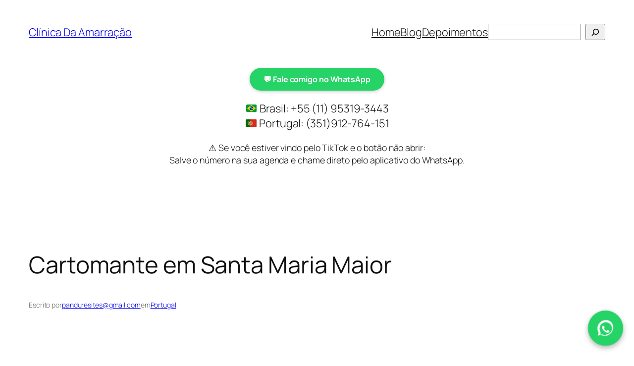

--- FILE ---
content_type: text/html; charset=UTF-8
request_url: https://www.clinicadaamarracao.com/cartomante-em-santa-maria-maior/
body_size: 28062
content:
<!DOCTYPE html>
<html lang="pt-BR" prefix="og: https://ogp.me/ns#">
<head>
	<meta charset="UTF-8" />
	<meta name="viewport" content="width=device-width, initial-scale=1" />
	<style>img:is([sizes="auto" i], [sizes^="auto," i]) { contain-intrinsic-size: 3000px 1500px }</style>
	
<!-- Otimização para mecanismos de pesquisa pelo Rank Math - https://rankmath.com/ -->
<meta name="robots" content="follow, index, max-snippet:-1, max-video-preview:-1, max-image-preview:large"/>
<link rel="canonical" href="https://www.clinicadaamarracao.com/cartomante-em-santa-maria-maior/" />
<meta property="og:locale" content="pt_BR" />
<meta property="og:type" content="article" />
<meta property="og:title" content="Cartomante em Santa Maria Maior - Clínica Da Amarração" />
<meta property="og:description" content="Se você está enfrentando problemas em sua vida amorosa e precisa de ajuda para encontrar soluções, pode contar com os serviços da cartomante mais famosa de Lisboa em Santa Maria Maior. Ela oferece consultas espirituais, consulta de tarô e amarração amorosa com pagamento após o resultado e atendimento via WhatsApp. Localizada no coração de Lisboa, [&hellip;]" />
<meta property="og:url" content="https://www.clinicadaamarracao.com/cartomante-em-santa-maria-maior/" />
<meta property="og:site_name" content="Cínica Da Amarração" />
<meta property="article:tag" content="lisboa" />
<meta property="article:tag" content="portugal" />
<meta property="article:section" content="Portugal" />
<meta property="article:published_time" content="2023-03-26T21:41:00-03:00" />
<meta name="twitter:card" content="summary_large_image" />
<meta name="twitter:title" content="Cartomante em Santa Maria Maior - Clínica Da Amarração" />
<meta name="twitter:description" content="Se você está enfrentando problemas em sua vida amorosa e precisa de ajuda para encontrar soluções, pode contar com os serviços da cartomante mais famosa de Lisboa em Santa Maria Maior. Ela oferece consultas espirituais, consulta de tarô e amarração amorosa com pagamento após o resultado e atendimento via WhatsApp. Localizada no coração de Lisboa, [&hellip;]" />
<meta name="twitter:label1" content="Escrito por" />
<meta name="twitter:data1" content="panduresites@gmail.com" />
<meta name="twitter:label2" content="Tempo para leitura" />
<meta name="twitter:data2" content="2 minutos" />
<script type="application/ld+json" class="rank-math-schema">{"@context":"https://schema.org","@graph":[{"@type":["Person","Organization"],"@id":"https://www.clinicadaamarracao.com/#person","name":"C\u00ednica Da Amarra\u00e7\u00e3o","logo":{"@type":"ImageObject","@id":"https://www.clinicadaamarracao.com/#logo","url":"https://www.clinicadaamarracao.com/wp-content/uploads/2020/03/cropped-amarracao24horas-1-e1584130951229.jpg","contentUrl":"https://www.clinicadaamarracao.com/wp-content/uploads/2020/03/cropped-amarracao24horas-1-e1584130951229.jpg","caption":"C\u00ednica Da Amarra\u00e7\u00e3o","inLanguage":"pt-BR","width":"200","height":"190"},"image":{"@type":"ImageObject","@id":"https://www.clinicadaamarracao.com/#logo","url":"https://www.clinicadaamarracao.com/wp-content/uploads/2020/03/cropped-amarracao24horas-1-e1584130951229.jpg","contentUrl":"https://www.clinicadaamarracao.com/wp-content/uploads/2020/03/cropped-amarracao24horas-1-e1584130951229.jpg","caption":"C\u00ednica Da Amarra\u00e7\u00e3o","inLanguage":"pt-BR","width":"200","height":"190"}},{"@type":"WebSite","@id":"https://www.clinicadaamarracao.com/#website","url":"https://www.clinicadaamarracao.com","name":"C\u00ednica Da Amarra\u00e7\u00e3o","publisher":{"@id":"https://www.clinicadaamarracao.com/#person"},"inLanguage":"pt-BR"},{"@type":"ImageObject","@id":"https://www.clinicadaamarracao.com/wp-content/uploads/2020/03/cropped-amarracao24horas-1-e1584130951229.jpg","url":"https://www.clinicadaamarracao.com/wp-content/uploads/2020/03/cropped-amarracao24horas-1-e1584130951229.jpg","width":"200","height":"190","caption":"Clinica da Amarra\u00e7\u00e3o","inLanguage":"pt-BR"},{"@type":"WebPage","@id":"https://www.clinicadaamarracao.com/cartomante-em-santa-maria-maior/#webpage","url":"https://www.clinicadaamarracao.com/cartomante-em-santa-maria-maior/","name":"Cartomante em Santa Maria Maior - Cl\u00ednica Da Amarra\u00e7\u00e3o","datePublished":"2023-03-26T21:41:00-03:00","dateModified":"2023-03-26T21:41:00-03:00","isPartOf":{"@id":"https://www.clinicadaamarracao.com/#website"},"primaryImageOfPage":{"@id":"https://www.clinicadaamarracao.com/wp-content/uploads/2020/03/cropped-amarracao24horas-1-e1584130951229.jpg"},"inLanguage":"pt-BR"},{"@type":"Person","@id":"https://www.clinicadaamarracao.com/author/panduresitesgmail-com/","name":"panduresites@gmail.com","url":"https://www.clinicadaamarracao.com/author/panduresitesgmail-com/","image":{"@type":"ImageObject","@id":"https://secure.gravatar.com/avatar/dc6ece633eb63e0516b3421453d6ea10e06169c1648b136e9eb39789687afa2a?s=96&amp;d=blank&amp;r=g","url":"https://secure.gravatar.com/avatar/dc6ece633eb63e0516b3421453d6ea10e06169c1648b136e9eb39789687afa2a?s=96&amp;d=blank&amp;r=g","caption":"panduresites@gmail.com","inLanguage":"pt-BR"},"sameAs":["http://clinicadaamarracao.com"]},{"@type":"BlogPosting","headline":"Cartomante em Santa Maria Maior - Cl\u00ednica Da Amarra\u00e7\u00e3o","datePublished":"2023-03-26T21:41:00-03:00","dateModified":"2023-03-26T21:41:00-03:00","author":{"@id":"https://www.clinicadaamarracao.com/author/panduresitesgmail-com/","name":"panduresites@gmail.com"},"publisher":{"@id":"https://www.clinicadaamarracao.com/#person"},"description":"Se voc\u00ea est\u00e1 enfrentando problemas em sua vida amorosa e precisa de ajuda para encontrar solu\u00e7\u00f5es, pode contar com os servi\u00e7os da cartomante mais famosa de Lisboa em Santa Maria Maior. Ela oferece consultas espirituais, consulta de tar\u00f4 e amarra\u00e7\u00e3o amorosa com pagamento ap\u00f3s o resultado e atendimento via WhatsApp.","name":"Cartomante em Santa Maria Maior - Cl\u00ednica Da Amarra\u00e7\u00e3o","@id":"https://www.clinicadaamarracao.com/cartomante-em-santa-maria-maior/#richSnippet","isPartOf":{"@id":"https://www.clinicadaamarracao.com/cartomante-em-santa-maria-maior/#webpage"},"image":{"@id":"https://www.clinicadaamarracao.com/wp-content/uploads/2020/03/cropped-amarracao24horas-1-e1584130951229.jpg"},"inLanguage":"pt-BR","mainEntityOfPage":{"@id":"https://www.clinicadaamarracao.com/cartomante-em-santa-maria-maior/#webpage"}}]}</script>
<!-- /Plugin de SEO Rank Math para WordPress -->

<title>Cartomante em Santa Maria Maior - Clínica Da Amarração</title>
<link rel='dns-prefetch' href='//www.googletagmanager.com' />
<link rel="alternate" type="application/rss+xml" title="Feed para Clínica Da Amarração &raquo;" href="https://www.clinicadaamarracao.com/feed/" />
<link rel="alternate" type="application/rss+xml" title="Feed de comentários para Clínica Da Amarração &raquo;" href="https://www.clinicadaamarracao.com/comments/feed/" />
<script>
window._wpemojiSettings = {"baseUrl":"https:\/\/s.w.org\/images\/core\/emoji\/16.0.1\/72x72\/","ext":".png","svgUrl":"https:\/\/s.w.org\/images\/core\/emoji\/16.0.1\/svg\/","svgExt":".svg","source":{"concatemoji":"https:\/\/www.clinicadaamarracao.com\/wp-includes\/js\/wp-emoji-release.min.js?ver=6.8.3"}};
/*! This file is auto-generated */
!function(s,n){var o,i,e;function c(e){try{var t={supportTests:e,timestamp:(new Date).valueOf()};sessionStorage.setItem(o,JSON.stringify(t))}catch(e){}}function p(e,t,n){e.clearRect(0,0,e.canvas.width,e.canvas.height),e.fillText(t,0,0);var t=new Uint32Array(e.getImageData(0,0,e.canvas.width,e.canvas.height).data),a=(e.clearRect(0,0,e.canvas.width,e.canvas.height),e.fillText(n,0,0),new Uint32Array(e.getImageData(0,0,e.canvas.width,e.canvas.height).data));return t.every(function(e,t){return e===a[t]})}function u(e,t){e.clearRect(0,0,e.canvas.width,e.canvas.height),e.fillText(t,0,0);for(var n=e.getImageData(16,16,1,1),a=0;a<n.data.length;a++)if(0!==n.data[a])return!1;return!0}function f(e,t,n,a){switch(t){case"flag":return n(e,"\ud83c\udff3\ufe0f\u200d\u26a7\ufe0f","\ud83c\udff3\ufe0f\u200b\u26a7\ufe0f")?!1:!n(e,"\ud83c\udde8\ud83c\uddf6","\ud83c\udde8\u200b\ud83c\uddf6")&&!n(e,"\ud83c\udff4\udb40\udc67\udb40\udc62\udb40\udc65\udb40\udc6e\udb40\udc67\udb40\udc7f","\ud83c\udff4\u200b\udb40\udc67\u200b\udb40\udc62\u200b\udb40\udc65\u200b\udb40\udc6e\u200b\udb40\udc67\u200b\udb40\udc7f");case"emoji":return!a(e,"\ud83e\udedf")}return!1}function g(e,t,n,a){var r="undefined"!=typeof WorkerGlobalScope&&self instanceof WorkerGlobalScope?new OffscreenCanvas(300,150):s.createElement("canvas"),o=r.getContext("2d",{willReadFrequently:!0}),i=(o.textBaseline="top",o.font="600 32px Arial",{});return e.forEach(function(e){i[e]=t(o,e,n,a)}),i}function t(e){var t=s.createElement("script");t.src=e,t.defer=!0,s.head.appendChild(t)}"undefined"!=typeof Promise&&(o="wpEmojiSettingsSupports",i=["flag","emoji"],n.supports={everything:!0,everythingExceptFlag:!0},e=new Promise(function(e){s.addEventListener("DOMContentLoaded",e,{once:!0})}),new Promise(function(t){var n=function(){try{var e=JSON.parse(sessionStorage.getItem(o));if("object"==typeof e&&"number"==typeof e.timestamp&&(new Date).valueOf()<e.timestamp+604800&&"object"==typeof e.supportTests)return e.supportTests}catch(e){}return null}();if(!n){if("undefined"!=typeof Worker&&"undefined"!=typeof OffscreenCanvas&&"undefined"!=typeof URL&&URL.createObjectURL&&"undefined"!=typeof Blob)try{var e="postMessage("+g.toString()+"("+[JSON.stringify(i),f.toString(),p.toString(),u.toString()].join(",")+"));",a=new Blob([e],{type:"text/javascript"}),r=new Worker(URL.createObjectURL(a),{name:"wpTestEmojiSupports"});return void(r.onmessage=function(e){c(n=e.data),r.terminate(),t(n)})}catch(e){}c(n=g(i,f,p,u))}t(n)}).then(function(e){for(var t in e)n.supports[t]=e[t],n.supports.everything=n.supports.everything&&n.supports[t],"flag"!==t&&(n.supports.everythingExceptFlag=n.supports.everythingExceptFlag&&n.supports[t]);n.supports.everythingExceptFlag=n.supports.everythingExceptFlag&&!n.supports.flag,n.DOMReady=!1,n.readyCallback=function(){n.DOMReady=!0}}).then(function(){return e}).then(function(){var e;n.supports.everything||(n.readyCallback(),(e=n.source||{}).concatemoji?t(e.concatemoji):e.wpemoji&&e.twemoji&&(t(e.twemoji),t(e.wpemoji)))}))}((window,document),window._wpemojiSettings);
</script>
<style id='wp-block-site-title-inline-css'>
.wp-block-site-title{box-sizing:border-box}.wp-block-site-title :where(a){color:inherit;font-family:inherit;font-size:inherit;font-style:inherit;font-weight:inherit;letter-spacing:inherit;line-height:inherit;text-decoration:inherit}
</style>
<style id='wp-block-navigation-link-inline-css'>
.wp-block-navigation .wp-block-navigation-item__label{overflow-wrap:break-word}.wp-block-navigation .wp-block-navigation-item__description{display:none}.link-ui-tools{border-top:1px solid #f0f0f0;padding:8px}.link-ui-block-inserter{padding-top:8px}.link-ui-block-inserter__back{margin-left:8px;text-transform:uppercase}
</style>
<style id='wp-block-search-inline-css'>
.wp-block-search__button{margin-left:10px;word-break:normal}.wp-block-search__button.has-icon{line-height:0}.wp-block-search__button svg{height:1.25em;min-height:24px;min-width:24px;width:1.25em;fill:currentColor;vertical-align:text-bottom}:where(.wp-block-search__button){border:1px solid #ccc;padding:6px 10px}.wp-block-search__inside-wrapper{display:flex;flex:auto;flex-wrap:nowrap;max-width:100%}.wp-block-search__label{width:100%}.wp-block-search__input{appearance:none;border:1px solid #949494;flex-grow:1;margin-left:0;margin-right:0;min-width:3rem;padding:8px;text-decoration:unset!important}.wp-block-search.wp-block-search__button-only .wp-block-search__button{box-sizing:border-box;display:flex;flex-shrink:0;justify-content:center;margin-left:0;max-width:100%}.wp-block-search.wp-block-search__button-only .wp-block-search__inside-wrapper{min-width:0!important;transition-property:width}.wp-block-search.wp-block-search__button-only .wp-block-search__input{flex-basis:100%;transition-duration:.3s}.wp-block-search.wp-block-search__button-only.wp-block-search__searchfield-hidden,.wp-block-search.wp-block-search__button-only.wp-block-search__searchfield-hidden .wp-block-search__inside-wrapper{overflow:hidden}.wp-block-search.wp-block-search__button-only.wp-block-search__searchfield-hidden .wp-block-search__input{border-left-width:0!important;border-right-width:0!important;flex-basis:0;flex-grow:0;margin:0;min-width:0!important;padding-left:0!important;padding-right:0!important;width:0!important}:where(.wp-block-search__input){font-family:inherit;font-size:inherit;font-style:inherit;font-weight:inherit;letter-spacing:inherit;line-height:inherit;text-transform:inherit}:where(.wp-block-search__button-inside .wp-block-search__inside-wrapper){border:1px solid #949494;box-sizing:border-box;padding:4px}:where(.wp-block-search__button-inside .wp-block-search__inside-wrapper) .wp-block-search__input{border:none;border-radius:0;padding:0 4px}:where(.wp-block-search__button-inside .wp-block-search__inside-wrapper) .wp-block-search__input:focus{outline:none}:where(.wp-block-search__button-inside .wp-block-search__inside-wrapper) :where(.wp-block-search__button){padding:4px 8px}.wp-block-search.aligncenter .wp-block-search__inside-wrapper{margin:auto}.wp-block[data-align=right] .wp-block-search.wp-block-search__button-only .wp-block-search__inside-wrapper{float:right}
</style>
<link rel='stylesheet' id='wp-block-navigation-css' href='https://www.clinicadaamarracao.com/wp-includes/blocks/navigation/style.min.css?ver=6.8.3' media='all' />
<style id='wp-block-group-inline-css'>
.wp-block-group{box-sizing:border-box}:where(.wp-block-group.wp-block-group-is-layout-constrained){position:relative}
</style>
<style id='wp-block-paragraph-inline-css'>
.is-small-text{font-size:.875em}.is-regular-text{font-size:1em}.is-large-text{font-size:2.25em}.is-larger-text{font-size:3em}.has-drop-cap:not(:focus):first-letter{float:left;font-size:8.4em;font-style:normal;font-weight:100;line-height:.68;margin:.05em .1em 0 0;text-transform:uppercase}body.rtl .has-drop-cap:not(:focus):first-letter{float:none;margin-left:.1em}p.has-drop-cap.has-background{overflow:hidden}:root :where(p.has-background){padding:1.25em 2.375em}:where(p.has-text-color:not(.has-link-color)) a{color:inherit}p.has-text-align-left[style*="writing-mode:vertical-lr"],p.has-text-align-right[style*="writing-mode:vertical-rl"]{rotate:180deg}
</style>
<style id='wp-block-post-title-inline-css'>
.wp-block-post-title{box-sizing:border-box;word-break:break-word}.wp-block-post-title :where(a){display:inline-block;font-family:inherit;font-size:inherit;font-style:inherit;font-weight:inherit;letter-spacing:inherit;line-height:inherit;text-decoration:inherit}
</style>
<style id='wp-block-post-featured-image-inline-css'>
.wp-block-post-featured-image{margin-left:0;margin-right:0}.wp-block-post-featured-image a{display:block;height:100%}.wp-block-post-featured-image :where(img){box-sizing:border-box;height:auto;max-width:100%;vertical-align:bottom;width:100%}.wp-block-post-featured-image.alignfull img,.wp-block-post-featured-image.alignwide img{width:100%}.wp-block-post-featured-image .wp-block-post-featured-image__overlay.has-background-dim{background-color:#000;inset:0;position:absolute}.wp-block-post-featured-image{position:relative}.wp-block-post-featured-image .wp-block-post-featured-image__overlay.has-background-gradient{background-color:initial}.wp-block-post-featured-image .wp-block-post-featured-image__overlay.has-background-dim-0{opacity:0}.wp-block-post-featured-image .wp-block-post-featured-image__overlay.has-background-dim-10{opacity:.1}.wp-block-post-featured-image .wp-block-post-featured-image__overlay.has-background-dim-20{opacity:.2}.wp-block-post-featured-image .wp-block-post-featured-image__overlay.has-background-dim-30{opacity:.3}.wp-block-post-featured-image .wp-block-post-featured-image__overlay.has-background-dim-40{opacity:.4}.wp-block-post-featured-image .wp-block-post-featured-image__overlay.has-background-dim-50{opacity:.5}.wp-block-post-featured-image .wp-block-post-featured-image__overlay.has-background-dim-60{opacity:.6}.wp-block-post-featured-image .wp-block-post-featured-image__overlay.has-background-dim-70{opacity:.7}.wp-block-post-featured-image .wp-block-post-featured-image__overlay.has-background-dim-80{opacity:.8}.wp-block-post-featured-image .wp-block-post-featured-image__overlay.has-background-dim-90{opacity:.9}.wp-block-post-featured-image .wp-block-post-featured-image__overlay.has-background-dim-100{opacity:1}.wp-block-post-featured-image:where(.alignleft,.alignright){width:100%}
</style>
<style id='wp-block-post-author-name-inline-css'>
.wp-block-post-author-name{box-sizing:border-box}
</style>
<style id='wp-block-post-terms-inline-css'>
.wp-block-post-terms{box-sizing:border-box}.wp-block-post-terms .wp-block-post-terms__separator{white-space:pre-wrap}
</style>
<style id='wp-block-heading-inline-css'>
h1.has-background,h2.has-background,h3.has-background,h4.has-background,h5.has-background,h6.has-background{padding:1.25em 2.375em}h1.has-text-align-left[style*=writing-mode]:where([style*=vertical-lr]),h1.has-text-align-right[style*=writing-mode]:where([style*=vertical-rl]),h2.has-text-align-left[style*=writing-mode]:where([style*=vertical-lr]),h2.has-text-align-right[style*=writing-mode]:where([style*=vertical-rl]),h3.has-text-align-left[style*=writing-mode]:where([style*=vertical-lr]),h3.has-text-align-right[style*=writing-mode]:where([style*=vertical-rl]),h4.has-text-align-left[style*=writing-mode]:where([style*=vertical-lr]),h4.has-text-align-right[style*=writing-mode]:where([style*=vertical-rl]),h5.has-text-align-left[style*=writing-mode]:where([style*=vertical-lr]),h5.has-text-align-right[style*=writing-mode]:where([style*=vertical-rl]),h6.has-text-align-left[style*=writing-mode]:where([style*=vertical-lr]),h6.has-text-align-right[style*=writing-mode]:where([style*=vertical-rl]){rotate:180deg}
</style>
<style id='wp-block-post-content-inline-css'>
.wp-block-post-content{display:flow-root}
</style>
<style id='wp-block-post-navigation-link-inline-css'>
.wp-block-post-navigation-link .wp-block-post-navigation-link__arrow-previous{display:inline-block;margin-right:1ch}.wp-block-post-navigation-link .wp-block-post-navigation-link__arrow-previous:not(.is-arrow-chevron){transform:scaleX(1)}.wp-block-post-navigation-link .wp-block-post-navigation-link__arrow-next{display:inline-block;margin-left:1ch}.wp-block-post-navigation-link .wp-block-post-navigation-link__arrow-next:not(.is-arrow-chevron){transform:scaleX(1)}.wp-block-post-navigation-link.has-text-align-left[style*="writing-mode: vertical-lr"],.wp-block-post-navigation-link.has-text-align-right[style*="writing-mode: vertical-rl"]{rotate:180deg}
</style>
<style id='wp-block-comments-inline-css'>
.wp-block-post-comments{box-sizing:border-box}.wp-block-post-comments .alignleft{float:left}.wp-block-post-comments .alignright{float:right}.wp-block-post-comments .navigation:after{clear:both;content:"";display:table}.wp-block-post-comments .commentlist{clear:both;list-style:none;margin:0;padding:0}.wp-block-post-comments .commentlist .comment{min-height:2.25em;padding-left:3.25em}.wp-block-post-comments .commentlist .comment p{font-size:1em;line-height:1.8;margin:1em 0}.wp-block-post-comments .commentlist .children{list-style:none;margin:0;padding:0}.wp-block-post-comments .comment-author{line-height:1.5}.wp-block-post-comments .comment-author .avatar{border-radius:1.5em;display:block;float:left;height:2.5em;margin-right:.75em;margin-top:.5em;width:2.5em}.wp-block-post-comments .comment-author cite{font-style:normal}.wp-block-post-comments .comment-meta{font-size:.875em;line-height:1.5}.wp-block-post-comments .comment-meta b{font-weight:400}.wp-block-post-comments .comment-meta .comment-awaiting-moderation{display:block;margin-bottom:1em;margin-top:1em}.wp-block-post-comments .comment-body .commentmetadata{font-size:.875em}.wp-block-post-comments .comment-form-author label,.wp-block-post-comments .comment-form-comment label,.wp-block-post-comments .comment-form-email label,.wp-block-post-comments .comment-form-url label{display:block;margin-bottom:.25em}.wp-block-post-comments .comment-form input:not([type=submit]):not([type=checkbox]),.wp-block-post-comments .comment-form textarea{box-sizing:border-box;display:block;width:100%}.wp-block-post-comments .comment-form-cookies-consent{display:flex;gap:.25em}.wp-block-post-comments .comment-form-cookies-consent #wp-comment-cookies-consent{margin-top:.35em}.wp-block-post-comments .comment-reply-title{margin-bottom:0}.wp-block-post-comments .comment-reply-title :where(small){font-size:var(--wp--preset--font-size--medium,smaller);margin-left:.5em}.wp-block-post-comments .reply{font-size:.875em;margin-bottom:1.4em}.wp-block-post-comments input:not([type=submit]),.wp-block-post-comments textarea{border:1px solid #949494;font-family:inherit;font-size:1em}.wp-block-post-comments input:not([type=submit]):not([type=checkbox]),.wp-block-post-comments textarea{padding:calc(.667em + 2px)}:where(.wp-block-post-comments input[type=submit]){border:none}.wp-block-comments{box-sizing:border-box}
</style>
<style id='wp-block-post-date-inline-css'>
.wp-block-post-date{box-sizing:border-box}
</style>
<style id='wp-block-post-template-inline-css'>
.wp-block-post-template{box-sizing:border-box;list-style:none;margin-bottom:0;margin-top:0;max-width:100%;padding:0}.wp-block-post-template.is-flex-container{display:flex;flex-direction:row;flex-wrap:wrap;gap:1.25em}.wp-block-post-template.is-flex-container>li{margin:0;width:100%}@media (min-width:600px){.wp-block-post-template.is-flex-container.is-flex-container.columns-2>li{width:calc(50% - .625em)}.wp-block-post-template.is-flex-container.is-flex-container.columns-3>li{width:calc(33.33333% - .83333em)}.wp-block-post-template.is-flex-container.is-flex-container.columns-4>li{width:calc(25% - .9375em)}.wp-block-post-template.is-flex-container.is-flex-container.columns-5>li{width:calc(20% - 1em)}.wp-block-post-template.is-flex-container.is-flex-container.columns-6>li{width:calc(16.66667% - 1.04167em)}}@media (max-width:600px){.wp-block-post-template-is-layout-grid.wp-block-post-template-is-layout-grid.wp-block-post-template-is-layout-grid.wp-block-post-template-is-layout-grid{grid-template-columns:1fr}}.wp-block-post-template-is-layout-constrained>li>.alignright,.wp-block-post-template-is-layout-flow>li>.alignright{float:right;margin-inline-end:0;margin-inline-start:2em}.wp-block-post-template-is-layout-constrained>li>.alignleft,.wp-block-post-template-is-layout-flow>li>.alignleft{float:left;margin-inline-end:2em;margin-inline-start:0}.wp-block-post-template-is-layout-constrained>li>.aligncenter,.wp-block-post-template-is-layout-flow>li>.aligncenter{margin-inline-end:auto;margin-inline-start:auto}
</style>
<style id='wp-block-site-logo-inline-css'>
.wp-block-site-logo{box-sizing:border-box;line-height:0}.wp-block-site-logo a{display:inline-block;line-height:0}.wp-block-site-logo.is-default-size img{height:auto;width:120px}.wp-block-site-logo img{height:auto;max-width:100%}.wp-block-site-logo a,.wp-block-site-logo img{border-radius:inherit}.wp-block-site-logo.aligncenter{margin-left:auto;margin-right:auto;text-align:center}:root :where(.wp-block-site-logo.is-style-rounded){border-radius:9999px}
</style>
<style id='wp-block-site-tagline-inline-css'>
.wp-block-site-tagline{box-sizing:border-box}
</style>
<style id='wp-block-spacer-inline-css'>
.wp-block-spacer{clear:both}
</style>
<style id='wp-block-columns-inline-css'>
.wp-block-columns{align-items:normal!important;box-sizing:border-box;display:flex;flex-wrap:wrap!important}@media (min-width:782px){.wp-block-columns{flex-wrap:nowrap!important}}.wp-block-columns.are-vertically-aligned-top{align-items:flex-start}.wp-block-columns.are-vertically-aligned-center{align-items:center}.wp-block-columns.are-vertically-aligned-bottom{align-items:flex-end}@media (max-width:781px){.wp-block-columns:not(.is-not-stacked-on-mobile)>.wp-block-column{flex-basis:100%!important}}@media (min-width:782px){.wp-block-columns:not(.is-not-stacked-on-mobile)>.wp-block-column{flex-basis:0;flex-grow:1}.wp-block-columns:not(.is-not-stacked-on-mobile)>.wp-block-column[style*=flex-basis]{flex-grow:0}}.wp-block-columns.is-not-stacked-on-mobile{flex-wrap:nowrap!important}.wp-block-columns.is-not-stacked-on-mobile>.wp-block-column{flex-basis:0;flex-grow:1}.wp-block-columns.is-not-stacked-on-mobile>.wp-block-column[style*=flex-basis]{flex-grow:0}:where(.wp-block-columns){margin-bottom:1.75em}:where(.wp-block-columns.has-background){padding:1.25em 2.375em}.wp-block-column{flex-grow:1;min-width:0;overflow-wrap:break-word;word-break:break-word}.wp-block-column.is-vertically-aligned-top{align-self:flex-start}.wp-block-column.is-vertically-aligned-center{align-self:center}.wp-block-column.is-vertically-aligned-bottom{align-self:flex-end}.wp-block-column.is-vertically-aligned-stretch{align-self:stretch}.wp-block-column.is-vertically-aligned-bottom,.wp-block-column.is-vertically-aligned-center,.wp-block-column.is-vertically-aligned-top{width:100%}
</style>
<style id='wp-block-library-inline-css'>
:root{--wp-admin-theme-color:#007cba;--wp-admin-theme-color--rgb:0,124,186;--wp-admin-theme-color-darker-10:#006ba1;--wp-admin-theme-color-darker-10--rgb:0,107,161;--wp-admin-theme-color-darker-20:#005a87;--wp-admin-theme-color-darker-20--rgb:0,90,135;--wp-admin-border-width-focus:2px;--wp-block-synced-color:#7a00df;--wp-block-synced-color--rgb:122,0,223;--wp-bound-block-color:var(--wp-block-synced-color)}@media (min-resolution:192dpi){:root{--wp-admin-border-width-focus:1.5px}}.wp-element-button{cursor:pointer}:root{--wp--preset--font-size--normal:16px;--wp--preset--font-size--huge:42px}:root .has-very-light-gray-background-color{background-color:#eee}:root .has-very-dark-gray-background-color{background-color:#313131}:root .has-very-light-gray-color{color:#eee}:root .has-very-dark-gray-color{color:#313131}:root .has-vivid-green-cyan-to-vivid-cyan-blue-gradient-background{background:linear-gradient(135deg,#00d084,#0693e3)}:root .has-purple-crush-gradient-background{background:linear-gradient(135deg,#34e2e4,#4721fb 50%,#ab1dfe)}:root .has-hazy-dawn-gradient-background{background:linear-gradient(135deg,#faaca8,#dad0ec)}:root .has-subdued-olive-gradient-background{background:linear-gradient(135deg,#fafae1,#67a671)}:root .has-atomic-cream-gradient-background{background:linear-gradient(135deg,#fdd79a,#004a59)}:root .has-nightshade-gradient-background{background:linear-gradient(135deg,#330968,#31cdcf)}:root .has-midnight-gradient-background{background:linear-gradient(135deg,#020381,#2874fc)}.has-regular-font-size{font-size:1em}.has-larger-font-size{font-size:2.625em}.has-normal-font-size{font-size:var(--wp--preset--font-size--normal)}.has-huge-font-size{font-size:var(--wp--preset--font-size--huge)}.has-text-align-center{text-align:center}.has-text-align-left{text-align:left}.has-text-align-right{text-align:right}#end-resizable-editor-section{display:none}.aligncenter{clear:both}.items-justified-left{justify-content:flex-start}.items-justified-center{justify-content:center}.items-justified-right{justify-content:flex-end}.items-justified-space-between{justify-content:space-between}.screen-reader-text{border:0;clip-path:inset(50%);height:1px;margin:-1px;overflow:hidden;padding:0;position:absolute;width:1px;word-wrap:normal!important}.screen-reader-text:focus{background-color:#ddd;clip-path:none;color:#444;display:block;font-size:1em;height:auto;left:5px;line-height:normal;padding:15px 23px 14px;text-decoration:none;top:5px;width:auto;z-index:100000}html :where(.has-border-color){border-style:solid}html :where([style*=border-top-color]){border-top-style:solid}html :where([style*=border-right-color]){border-right-style:solid}html :where([style*=border-bottom-color]){border-bottom-style:solid}html :where([style*=border-left-color]){border-left-style:solid}html :where([style*=border-width]){border-style:solid}html :where([style*=border-top-width]){border-top-style:solid}html :where([style*=border-right-width]){border-right-style:solid}html :where([style*=border-bottom-width]){border-bottom-style:solid}html :where([style*=border-left-width]){border-left-style:solid}html :where(img[class*=wp-image-]){height:auto;max-width:100%}:where(figure){margin:0 0 1em}html :where(.is-position-sticky){--wp-admin--admin-bar--position-offset:var(--wp-admin--admin-bar--height,0px)}@media screen and (max-width:600px){html :where(.is-position-sticky){--wp-admin--admin-bar--position-offset:0px}}
</style>
<style id='global-styles-inline-css'>
:root{--wp--preset--aspect-ratio--square: 1;--wp--preset--aspect-ratio--4-3: 4/3;--wp--preset--aspect-ratio--3-4: 3/4;--wp--preset--aspect-ratio--3-2: 3/2;--wp--preset--aspect-ratio--2-3: 2/3;--wp--preset--aspect-ratio--16-9: 16/9;--wp--preset--aspect-ratio--9-16: 9/16;--wp--preset--color--black: #000000;--wp--preset--color--cyan-bluish-gray: #abb8c3;--wp--preset--color--white: #ffffff;--wp--preset--color--pale-pink: #f78da7;--wp--preset--color--vivid-red: #cf2e2e;--wp--preset--color--luminous-vivid-orange: #ff6900;--wp--preset--color--luminous-vivid-amber: #fcb900;--wp--preset--color--light-green-cyan: #7bdcb5;--wp--preset--color--vivid-green-cyan: #00d084;--wp--preset--color--pale-cyan-blue: #8ed1fc;--wp--preset--color--vivid-cyan-blue: #0693e3;--wp--preset--color--vivid-purple: #9b51e0;--wp--preset--color--base: #FFFFFF;--wp--preset--color--contrast: #111111;--wp--preset--color--accent-1: #FFEE58;--wp--preset--color--accent-2: #F6CFF4;--wp--preset--color--accent-3: #503AA8;--wp--preset--color--accent-4: #686868;--wp--preset--color--accent-5: #FBFAF3;--wp--preset--color--accent-6: color-mix(in srgb, currentColor 20%, transparent);--wp--preset--gradient--vivid-cyan-blue-to-vivid-purple: linear-gradient(135deg,rgba(6,147,227,1) 0%,rgb(155,81,224) 100%);--wp--preset--gradient--light-green-cyan-to-vivid-green-cyan: linear-gradient(135deg,rgb(122,220,180) 0%,rgb(0,208,130) 100%);--wp--preset--gradient--luminous-vivid-amber-to-luminous-vivid-orange: linear-gradient(135deg,rgba(252,185,0,1) 0%,rgba(255,105,0,1) 100%);--wp--preset--gradient--luminous-vivid-orange-to-vivid-red: linear-gradient(135deg,rgba(255,105,0,1) 0%,rgb(207,46,46) 100%);--wp--preset--gradient--very-light-gray-to-cyan-bluish-gray: linear-gradient(135deg,rgb(238,238,238) 0%,rgb(169,184,195) 100%);--wp--preset--gradient--cool-to-warm-spectrum: linear-gradient(135deg,rgb(74,234,220) 0%,rgb(151,120,209) 20%,rgb(207,42,186) 40%,rgb(238,44,130) 60%,rgb(251,105,98) 80%,rgb(254,248,76) 100%);--wp--preset--gradient--blush-light-purple: linear-gradient(135deg,rgb(255,206,236) 0%,rgb(152,150,240) 100%);--wp--preset--gradient--blush-bordeaux: linear-gradient(135deg,rgb(254,205,165) 0%,rgb(254,45,45) 50%,rgb(107,0,62) 100%);--wp--preset--gradient--luminous-dusk: linear-gradient(135deg,rgb(255,203,112) 0%,rgb(199,81,192) 50%,rgb(65,88,208) 100%);--wp--preset--gradient--pale-ocean: linear-gradient(135deg,rgb(255,245,203) 0%,rgb(182,227,212) 50%,rgb(51,167,181) 100%);--wp--preset--gradient--electric-grass: linear-gradient(135deg,rgb(202,248,128) 0%,rgb(113,206,126) 100%);--wp--preset--gradient--midnight: linear-gradient(135deg,rgb(2,3,129) 0%,rgb(40,116,252) 100%);--wp--preset--font-size--small: 0.875rem;--wp--preset--font-size--medium: clamp(1rem, 1rem + ((1vw - 0.2rem) * 0.196), 1.125rem);--wp--preset--font-size--large: clamp(1.125rem, 1.125rem + ((1vw - 0.2rem) * 0.392), 1.375rem);--wp--preset--font-size--x-large: clamp(1.75rem, 1.75rem + ((1vw - 0.2rem) * 0.392), 2rem);--wp--preset--font-size--xx-large: clamp(2.15rem, 2.15rem + ((1vw - 0.2rem) * 1.333), 3rem);--wp--preset--font-family--manrope: Manrope, sans-serif;--wp--preset--font-family--fira-code: "Fira Code", monospace;--wp--preset--spacing--20: 10px;--wp--preset--spacing--30: 20px;--wp--preset--spacing--40: 30px;--wp--preset--spacing--50: clamp(30px, 5vw, 50px);--wp--preset--spacing--60: clamp(30px, 7vw, 70px);--wp--preset--spacing--70: clamp(50px, 7vw, 90px);--wp--preset--spacing--80: clamp(70px, 10vw, 140px);--wp--preset--shadow--natural: 6px 6px 9px rgba(0, 0, 0, 0.2);--wp--preset--shadow--deep: 12px 12px 50px rgba(0, 0, 0, 0.4);--wp--preset--shadow--sharp: 6px 6px 0px rgba(0, 0, 0, 0.2);--wp--preset--shadow--outlined: 6px 6px 0px -3px rgba(255, 255, 255, 1), 6px 6px rgba(0, 0, 0, 1);--wp--preset--shadow--crisp: 6px 6px 0px rgba(0, 0, 0, 1);}:root { --wp--style--global--content-size: 645px;--wp--style--global--wide-size: 1340px; }:where(body) { margin: 0; }.wp-site-blocks { padding-top: var(--wp--style--root--padding-top); padding-bottom: var(--wp--style--root--padding-bottom); }.has-global-padding { padding-right: var(--wp--style--root--padding-right); padding-left: var(--wp--style--root--padding-left); }.has-global-padding > .alignfull { margin-right: calc(var(--wp--style--root--padding-right) * -1); margin-left: calc(var(--wp--style--root--padding-left) * -1); }.has-global-padding :where(:not(.alignfull.is-layout-flow) > .has-global-padding:not(.wp-block-block, .alignfull)) { padding-right: 0; padding-left: 0; }.has-global-padding :where(:not(.alignfull.is-layout-flow) > .has-global-padding:not(.wp-block-block, .alignfull)) > .alignfull { margin-left: 0; margin-right: 0; }.wp-site-blocks > .alignleft { float: left; margin-right: 2em; }.wp-site-blocks > .alignright { float: right; margin-left: 2em; }.wp-site-blocks > .aligncenter { justify-content: center; margin-left: auto; margin-right: auto; }:where(.wp-site-blocks) > * { margin-block-start: 1.2rem; margin-block-end: 0; }:where(.wp-site-blocks) > :first-child { margin-block-start: 0; }:where(.wp-site-blocks) > :last-child { margin-block-end: 0; }:root { --wp--style--block-gap: 1.2rem; }:root :where(.is-layout-flow) > :first-child{margin-block-start: 0;}:root :where(.is-layout-flow) > :last-child{margin-block-end: 0;}:root :where(.is-layout-flow) > *{margin-block-start: 1.2rem;margin-block-end: 0;}:root :where(.is-layout-constrained) > :first-child{margin-block-start: 0;}:root :where(.is-layout-constrained) > :last-child{margin-block-end: 0;}:root :where(.is-layout-constrained) > *{margin-block-start: 1.2rem;margin-block-end: 0;}:root :where(.is-layout-flex){gap: 1.2rem;}:root :where(.is-layout-grid){gap: 1.2rem;}.is-layout-flow > .alignleft{float: left;margin-inline-start: 0;margin-inline-end: 2em;}.is-layout-flow > .alignright{float: right;margin-inline-start: 2em;margin-inline-end: 0;}.is-layout-flow > .aligncenter{margin-left: auto !important;margin-right: auto !important;}.is-layout-constrained > .alignleft{float: left;margin-inline-start: 0;margin-inline-end: 2em;}.is-layout-constrained > .alignright{float: right;margin-inline-start: 2em;margin-inline-end: 0;}.is-layout-constrained > .aligncenter{margin-left: auto !important;margin-right: auto !important;}.is-layout-constrained > :where(:not(.alignleft):not(.alignright):not(.alignfull)){max-width: var(--wp--style--global--content-size);margin-left: auto !important;margin-right: auto !important;}.is-layout-constrained > .alignwide{max-width: var(--wp--style--global--wide-size);}body .is-layout-flex{display: flex;}.is-layout-flex{flex-wrap: wrap;align-items: center;}.is-layout-flex > :is(*, div){margin: 0;}body .is-layout-grid{display: grid;}.is-layout-grid > :is(*, div){margin: 0;}body{background-color: var(--wp--preset--color--base);color: var(--wp--preset--color--contrast);font-family: var(--wp--preset--font-family--manrope);font-size: var(--wp--preset--font-size--large);font-weight: 300;letter-spacing: -0.1px;line-height: 1.4;--wp--style--root--padding-top: 0px;--wp--style--root--padding-right: var(--wp--preset--spacing--50);--wp--style--root--padding-bottom: 0px;--wp--style--root--padding-left: var(--wp--preset--spacing--50);}a:where(:not(.wp-element-button)){color: currentColor;text-decoration: underline;}:root :where(a:where(:not(.wp-element-button)):hover){text-decoration: none;}h1, h2, h3, h4, h5, h6{font-weight: 400;letter-spacing: -0.1px;line-height: 1.125;}h1{font-size: var(--wp--preset--font-size--xx-large);}h2{font-size: var(--wp--preset--font-size--x-large);}h3{font-size: var(--wp--preset--font-size--large);}h4{font-size: var(--wp--preset--font-size--medium);}h5{font-size: var(--wp--preset--font-size--small);letter-spacing: 0.5px;}h6{font-size: var(--wp--preset--font-size--small);font-weight: 700;letter-spacing: 1.4px;text-transform: uppercase;}:root :where(.wp-element-button, .wp-block-button__link){background-color: var(--wp--preset--color--contrast);border-width: 0;color: var(--wp--preset--color--base);font-family: inherit;font-size: var(--wp--preset--font-size--medium);line-height: inherit;padding-top: 1rem;padding-right: 2.25rem;padding-bottom: 1rem;padding-left: 2.25rem;text-decoration: none;}:root :where(.wp-element-button:hover, .wp-block-button__link:hover){background-color: color-mix(in srgb, var(--wp--preset--color--contrast) 85%, transparent);border-color: transparent;color: var(--wp--preset--color--base);}:root :where(.wp-element-button:focus, .wp-block-button__link:focus){outline-color: var(--wp--preset--color--accent-4);outline-offset: 2px;}:root :where(.wp-element-caption, .wp-block-audio figcaption, .wp-block-embed figcaption, .wp-block-gallery figcaption, .wp-block-image figcaption, .wp-block-table figcaption, .wp-block-video figcaption){font-size: var(--wp--preset--font-size--small);line-height: 1.4;}.has-black-color{color: var(--wp--preset--color--black) !important;}.has-cyan-bluish-gray-color{color: var(--wp--preset--color--cyan-bluish-gray) !important;}.has-white-color{color: var(--wp--preset--color--white) !important;}.has-pale-pink-color{color: var(--wp--preset--color--pale-pink) !important;}.has-vivid-red-color{color: var(--wp--preset--color--vivid-red) !important;}.has-luminous-vivid-orange-color{color: var(--wp--preset--color--luminous-vivid-orange) !important;}.has-luminous-vivid-amber-color{color: var(--wp--preset--color--luminous-vivid-amber) !important;}.has-light-green-cyan-color{color: var(--wp--preset--color--light-green-cyan) !important;}.has-vivid-green-cyan-color{color: var(--wp--preset--color--vivid-green-cyan) !important;}.has-pale-cyan-blue-color{color: var(--wp--preset--color--pale-cyan-blue) !important;}.has-vivid-cyan-blue-color{color: var(--wp--preset--color--vivid-cyan-blue) !important;}.has-vivid-purple-color{color: var(--wp--preset--color--vivid-purple) !important;}.has-base-color{color: var(--wp--preset--color--base) !important;}.has-contrast-color{color: var(--wp--preset--color--contrast) !important;}.has-accent-1-color{color: var(--wp--preset--color--accent-1) !important;}.has-accent-2-color{color: var(--wp--preset--color--accent-2) !important;}.has-accent-3-color{color: var(--wp--preset--color--accent-3) !important;}.has-accent-4-color{color: var(--wp--preset--color--accent-4) !important;}.has-accent-5-color{color: var(--wp--preset--color--accent-5) !important;}.has-accent-6-color{color: var(--wp--preset--color--accent-6) !important;}.has-black-background-color{background-color: var(--wp--preset--color--black) !important;}.has-cyan-bluish-gray-background-color{background-color: var(--wp--preset--color--cyan-bluish-gray) !important;}.has-white-background-color{background-color: var(--wp--preset--color--white) !important;}.has-pale-pink-background-color{background-color: var(--wp--preset--color--pale-pink) !important;}.has-vivid-red-background-color{background-color: var(--wp--preset--color--vivid-red) !important;}.has-luminous-vivid-orange-background-color{background-color: var(--wp--preset--color--luminous-vivid-orange) !important;}.has-luminous-vivid-amber-background-color{background-color: var(--wp--preset--color--luminous-vivid-amber) !important;}.has-light-green-cyan-background-color{background-color: var(--wp--preset--color--light-green-cyan) !important;}.has-vivid-green-cyan-background-color{background-color: var(--wp--preset--color--vivid-green-cyan) !important;}.has-pale-cyan-blue-background-color{background-color: var(--wp--preset--color--pale-cyan-blue) !important;}.has-vivid-cyan-blue-background-color{background-color: var(--wp--preset--color--vivid-cyan-blue) !important;}.has-vivid-purple-background-color{background-color: var(--wp--preset--color--vivid-purple) !important;}.has-base-background-color{background-color: var(--wp--preset--color--base) !important;}.has-contrast-background-color{background-color: var(--wp--preset--color--contrast) !important;}.has-accent-1-background-color{background-color: var(--wp--preset--color--accent-1) !important;}.has-accent-2-background-color{background-color: var(--wp--preset--color--accent-2) !important;}.has-accent-3-background-color{background-color: var(--wp--preset--color--accent-3) !important;}.has-accent-4-background-color{background-color: var(--wp--preset--color--accent-4) !important;}.has-accent-5-background-color{background-color: var(--wp--preset--color--accent-5) !important;}.has-accent-6-background-color{background-color: var(--wp--preset--color--accent-6) !important;}.has-black-border-color{border-color: var(--wp--preset--color--black) !important;}.has-cyan-bluish-gray-border-color{border-color: var(--wp--preset--color--cyan-bluish-gray) !important;}.has-white-border-color{border-color: var(--wp--preset--color--white) !important;}.has-pale-pink-border-color{border-color: var(--wp--preset--color--pale-pink) !important;}.has-vivid-red-border-color{border-color: var(--wp--preset--color--vivid-red) !important;}.has-luminous-vivid-orange-border-color{border-color: var(--wp--preset--color--luminous-vivid-orange) !important;}.has-luminous-vivid-amber-border-color{border-color: var(--wp--preset--color--luminous-vivid-amber) !important;}.has-light-green-cyan-border-color{border-color: var(--wp--preset--color--light-green-cyan) !important;}.has-vivid-green-cyan-border-color{border-color: var(--wp--preset--color--vivid-green-cyan) !important;}.has-pale-cyan-blue-border-color{border-color: var(--wp--preset--color--pale-cyan-blue) !important;}.has-vivid-cyan-blue-border-color{border-color: var(--wp--preset--color--vivid-cyan-blue) !important;}.has-vivid-purple-border-color{border-color: var(--wp--preset--color--vivid-purple) !important;}.has-base-border-color{border-color: var(--wp--preset--color--base) !important;}.has-contrast-border-color{border-color: var(--wp--preset--color--contrast) !important;}.has-accent-1-border-color{border-color: var(--wp--preset--color--accent-1) !important;}.has-accent-2-border-color{border-color: var(--wp--preset--color--accent-2) !important;}.has-accent-3-border-color{border-color: var(--wp--preset--color--accent-3) !important;}.has-accent-4-border-color{border-color: var(--wp--preset--color--accent-4) !important;}.has-accent-5-border-color{border-color: var(--wp--preset--color--accent-5) !important;}.has-accent-6-border-color{border-color: var(--wp--preset--color--accent-6) !important;}.has-vivid-cyan-blue-to-vivid-purple-gradient-background{background: var(--wp--preset--gradient--vivid-cyan-blue-to-vivid-purple) !important;}.has-light-green-cyan-to-vivid-green-cyan-gradient-background{background: var(--wp--preset--gradient--light-green-cyan-to-vivid-green-cyan) !important;}.has-luminous-vivid-amber-to-luminous-vivid-orange-gradient-background{background: var(--wp--preset--gradient--luminous-vivid-amber-to-luminous-vivid-orange) !important;}.has-luminous-vivid-orange-to-vivid-red-gradient-background{background: var(--wp--preset--gradient--luminous-vivid-orange-to-vivid-red) !important;}.has-very-light-gray-to-cyan-bluish-gray-gradient-background{background: var(--wp--preset--gradient--very-light-gray-to-cyan-bluish-gray) !important;}.has-cool-to-warm-spectrum-gradient-background{background: var(--wp--preset--gradient--cool-to-warm-spectrum) !important;}.has-blush-light-purple-gradient-background{background: var(--wp--preset--gradient--blush-light-purple) !important;}.has-blush-bordeaux-gradient-background{background: var(--wp--preset--gradient--blush-bordeaux) !important;}.has-luminous-dusk-gradient-background{background: var(--wp--preset--gradient--luminous-dusk) !important;}.has-pale-ocean-gradient-background{background: var(--wp--preset--gradient--pale-ocean) !important;}.has-electric-grass-gradient-background{background: var(--wp--preset--gradient--electric-grass) !important;}.has-midnight-gradient-background{background: var(--wp--preset--gradient--midnight) !important;}.has-small-font-size{font-size: var(--wp--preset--font-size--small) !important;}.has-medium-font-size{font-size: var(--wp--preset--font-size--medium) !important;}.has-large-font-size{font-size: var(--wp--preset--font-size--large) !important;}.has-x-large-font-size{font-size: var(--wp--preset--font-size--x-large) !important;}.has-xx-large-font-size{font-size: var(--wp--preset--font-size--xx-large) !important;}.has-manrope-font-family{font-family: var(--wp--preset--font-family--manrope) !important;}.has-fira-code-font-family{font-family: var(--wp--preset--font-family--fira-code) !important;}
:root :where(.wp-block-columns-is-layout-flow) > :first-child{margin-block-start: 0;}:root :where(.wp-block-columns-is-layout-flow) > :last-child{margin-block-end: 0;}:root :where(.wp-block-columns-is-layout-flow) > *{margin-block-start: var(--wp--preset--spacing--50);margin-block-end: 0;}:root :where(.wp-block-columns-is-layout-constrained) > :first-child{margin-block-start: 0;}:root :where(.wp-block-columns-is-layout-constrained) > :last-child{margin-block-end: 0;}:root :where(.wp-block-columns-is-layout-constrained) > *{margin-block-start: var(--wp--preset--spacing--50);margin-block-end: 0;}:root :where(.wp-block-columns-is-layout-flex){gap: var(--wp--preset--spacing--50);}:root :where(.wp-block-columns-is-layout-grid){gap: var(--wp--preset--spacing--50);}
:root :where(.wp-block-post-date){color: var(--wp--preset--color--accent-4);font-size: var(--wp--preset--font-size--small);}
:root :where(.wp-block-post-date a:where(:not(.wp-element-button))){color: var(--wp--preset--color--accent-4);text-decoration: none;}
:root :where(.wp-block-post-date a:where(:not(.wp-element-button)):hover){text-decoration: underline;}
:root :where(.wp-block-post-navigation-link){font-size: var(--wp--preset--font-size--medium);}
:root :where(.wp-block-post-terms){font-size: var(--wp--preset--font-size--small);font-weight: 600;}:root :where(.wp-block-post-terms a){white-space: nowrap;}
:root :where(.wp-block-post-title a:where(:not(.wp-element-button))){text-decoration: none;}
:root :where(.wp-block-post-title a:where(:not(.wp-element-button)):hover){text-decoration: underline;}
:root :where(.wp-block-search .wp-block-search__label, .wp-block-search .wp-block-search__input, .wp-block-search .wp-block-search__button){font-size: var(--wp--preset--font-size--medium);line-height: 1.6;}:root :where(.wp-block-search .wp-block-search__input){border-radius:3.125rem;padding-left:1.5625rem;padding-right:1.5625rem;border-color:var(--wp--preset--color--accent-6);}
:root :where(.wp-block-search .wp-element-button,.wp-block-search  .wp-block-button__link){border-radius: 3.125rem;margin-left: 1.125rem;}
:root :where(.wp-block-search .wp-element-button:hover,.wp-block-search  .wp-block-button__link:hover){border-color: transparent;}
:root :where(.wp-block-site-tagline){font-size: var(--wp--preset--font-size--medium);}
:root :where(.wp-block-site-title){font-weight: 700;letter-spacing: -.5px;}
:root :where(.wp-block-site-title a:where(:not(.wp-element-button))){text-decoration: none;}
:root :where(.wp-block-site-title a:where(:not(.wp-element-button)):hover){text-decoration: underline;}
:root :where(.wp-block-navigation){font-size: var(--wp--preset--font-size--medium);}
:root :where(.wp-block-navigation a:where(:not(.wp-element-button))){text-decoration: none;}
:root :where(.wp-block-navigation a:where(:not(.wp-element-button)):hover){text-decoration: underline;}
</style>
<style id='block-style-variation-styles-inline-css'>
:root :where(.is-style-post-terms-1--3 a:where(:not(.wp-element-button))){border-radius: 20px;border-color: var(--wp--preset--color--accent-6);border-width: 0.8px;border-style: solid;font-weight: 400;line-height: 2.8;padding-top: 5px;padding-right: 10px;padding-bottom: 5px;padding-left: 10px;text-decoration: none;}:root :where(.is-style-post-terms-1--3 a:where(:not(.wp-element-button)):hover){text-decoration: underline;}
</style>
<style id='wp-emoji-styles-inline-css'>

	img.wp-smiley, img.emoji {
		display: inline !important;
		border: none !important;
		box-shadow: none !important;
		height: 1em !important;
		width: 1em !important;
		margin: 0 0.07em !important;
		vertical-align: -0.1em !important;
		background: none !important;
		padding: 0 !important;
	}
</style>
<link rel='stylesheet' id='coblocks-extensions-css' href='https://www.clinicadaamarracao.com/wp-content/plugins/coblocks/dist/style-coblocks-extensions.css?ver=3.1.16' media='all' />
<link rel='stylesheet' id='coblocks-animation-css' href='https://www.clinicadaamarracao.com/wp-content/plugins/coblocks/dist/style-coblocks-animation.css?ver=2677611078ee87eb3b1c' media='all' />
<style id='core-block-supports-inline-css'>
.wp-container-core-navigation-is-layout-fc306653{justify-content:flex-end;}.wp-container-core-group-is-layout-f4c28e8b{flex-wrap:nowrap;gap:var(--wp--preset--spacing--10);justify-content:flex-end;}.wp-container-core-group-is-layout-8165f36a{flex-wrap:nowrap;justify-content:space-between;}.wp-container-core-group-is-layout-4efaea1e{gap:0.2em;}.wp-container-core-group-is-layout-9b36172e{flex-wrap:nowrap;justify-content:space-between;}.wp-container-core-group-is-layout-154222c2{flex-wrap:nowrap;justify-content:space-between;align-items:center;}.wp-container-core-post-template-is-layout-3ee800f6 > *{margin-block-start:0;margin-block-end:0;}.wp-container-core-post-template-is-layout-3ee800f6 > * + *{margin-block-start:0;margin-block-end:0;}.wp-container-core-columns-is-layout-28f84493{flex-wrap:nowrap;}.wp-container-core-navigation-is-layout-fe9cc265{flex-direction:column;align-items:flex-start;}.wp-container-core-group-is-layout-570722b2{gap:var(--wp--preset--spacing--80);justify-content:space-between;align-items:flex-start;}.wp-container-core-group-is-layout-e5edad21{justify-content:space-between;align-items:flex-start;}.wp-container-core-group-is-layout-91e87306{gap:var(--wp--preset--spacing--20);justify-content:space-between;}
</style>
<style id='wp-block-template-skip-link-inline-css'>

		.skip-link.screen-reader-text {
			border: 0;
			clip-path: inset(50%);
			height: 1px;
			margin: -1px;
			overflow: hidden;
			padding: 0;
			position: absolute !important;
			width: 1px;
			word-wrap: normal !important;
		}

		.skip-link.screen-reader-text:focus {
			background-color: #eee;
			clip-path: none;
			color: #444;
			display: block;
			font-size: 1em;
			height: auto;
			left: 5px;
			line-height: normal;
			padding: 15px 23px 14px;
			text-decoration: none;
			top: 5px;
			width: auto;
			z-index: 100000;
		}
</style>
<link rel='stylesheet' id='wp-components-css' href='https://www.clinicadaamarracao.com/wp-includes/css/dist/components/style.min.css?ver=6.8.3' media='all' />
<link rel='stylesheet' id='godaddy-styles-css' href='https://www.clinicadaamarracao.com/wp-content/plugins/coblocks/includes/Dependencies/GoDaddy/Styles/build/latest.css?ver=2.0.2' media='all' />
<link rel='stylesheet' id='twentytwentyfive-style-css' href='https://www.clinicadaamarracao.com/wp-content/themes/twentytwentyfive/style.css?ver=1.3' media='all' />
<style id='akismet-widget-style-inline-css'>

			.a-stats {
				--akismet-color-mid-green: #357b49;
				--akismet-color-white: #fff;
				--akismet-color-light-grey: #f6f7f7;

				max-width: 350px;
				width: auto;
			}

			.a-stats * {
				all: unset;
				box-sizing: border-box;
			}

			.a-stats strong {
				font-weight: 600;
			}

			.a-stats a.a-stats__link,
			.a-stats a.a-stats__link:visited,
			.a-stats a.a-stats__link:active {
				background: var(--akismet-color-mid-green);
				border: none;
				box-shadow: none;
				border-radius: 8px;
				color: var(--akismet-color-white);
				cursor: pointer;
				display: block;
				font-family: -apple-system, BlinkMacSystemFont, 'Segoe UI', 'Roboto', 'Oxygen-Sans', 'Ubuntu', 'Cantarell', 'Helvetica Neue', sans-serif;
				font-weight: 500;
				padding: 12px;
				text-align: center;
				text-decoration: none;
				transition: all 0.2s ease;
			}

			/* Extra specificity to deal with TwentyTwentyOne focus style */
			.widget .a-stats a.a-stats__link:focus {
				background: var(--akismet-color-mid-green);
				color: var(--akismet-color-white);
				text-decoration: none;
			}

			.a-stats a.a-stats__link:hover {
				filter: brightness(110%);
				box-shadow: 0 4px 12px rgba(0, 0, 0, 0.06), 0 0 2px rgba(0, 0, 0, 0.16);
			}

			.a-stats .count {
				color: var(--akismet-color-white);
				display: block;
				font-size: 1.5em;
				line-height: 1.4;
				padding: 0 13px;
				white-space: nowrap;
			}
		
</style>

<!-- Snippet da etiqueta do Google (gtag.js) adicionado pelo Site Kit -->
<!-- Snippet do Google Análises adicionado pelo Site Kit -->
<script src="https://www.googletagmanager.com/gtag/js?id=GT-M63DN2" id="google_gtagjs-js" async></script>
<script id="google_gtagjs-js-after">
window.dataLayer = window.dataLayer || [];function gtag(){dataLayer.push(arguments);}
gtag("set","linker",{"domains":["www.clinicadaamarracao.com"]});
gtag("js", new Date());
gtag("set", "developer_id.dZTNiMT", true);
gtag("config", "GT-M63DN2");
</script>
<link rel="https://api.w.org/" href="https://www.clinicadaamarracao.com/wp-json/" /><link rel="alternate" title="JSON" type="application/json" href="https://www.clinicadaamarracao.com/wp-json/wp/v2/posts/3726" /><link rel="EditURI" type="application/rsd+xml" title="RSD" href="https://www.clinicadaamarracao.com/xmlrpc.php?rsd" />
<meta name="generator" content="WordPress 6.8.3" />
<link rel='shortlink' href='https://www.clinicadaamarracao.com/?p=3726' />
<link rel="alternate" title="oEmbed (JSON)" type="application/json+oembed" href="https://www.clinicadaamarracao.com/wp-json/oembed/1.0/embed?url=https%3A%2F%2Fwww.clinicadaamarracao.com%2Fcartomante-em-santa-maria-maior%2F" />
<link rel="alternate" title="oEmbed (XML)" type="text/xml+oembed" href="https://www.clinicadaamarracao.com/wp-json/oembed/1.0/embed?url=https%3A%2F%2Fwww.clinicadaamarracao.com%2Fcartomante-em-santa-maria-maior%2F&#038;format=xml" />
<meta name="generator" content="Site Kit by Google 1.166.0" /><!-- Google tag (gtag.js) -->
<script async src="https://www.googletagmanager.com/gtag/js?id=AW-978376913"></script>
<script>
  window.dataLayer = window.dataLayer || [];
  function gtag(){dataLayer.push(arguments);}
  gtag('js', new Date());

  gtag('config', 'AW-978376913');
</script><script type="importmap" id="wp-importmap">
{"imports":{"@wordpress\/interactivity":"https:\/\/www.clinicadaamarracao.com\/wp-includes\/js\/dist\/script-modules\/interactivity\/index.min.js?ver=55aebb6e0a16726baffb"}}
</script>
<script type="module" src="https://www.clinicadaamarracao.com/wp-includes/js/dist/script-modules/block-library/navigation/view.min.js?ver=61572d447d60c0aa5240" id="@wordpress/block-library/navigation/view-js-module"></script>
<link rel="modulepreload" href="https://www.clinicadaamarracao.com/wp-includes/js/dist/script-modules/interactivity/index.min.js?ver=55aebb6e0a16726baffb" id="@wordpress/interactivity-js-modulepreload"><script>(function () {
  // ====== MAPAS DE ABREVIAÇÃO ======
  const SRC = {
    ga: 'ga',   // Google Ads
    ms: 'ms',   // Microsoft Ads (Bing Ads)
    fb: 'fb',
    ig: 'ig',
    tt: 'tt',   // TikTok
    yt: 'yt',   // YouTube
    tw: 'tw',   // Twitter / X
    li: 'li',   // LinkedIn
    tg: 'tg',   // Telegram
    go: 'go',   // Google (orgânico)
    bi: 'bi',   // Bing (orgânico)
    dir: 'dir'
  };
  const MED = { cpc: 'cpc', pd: 'pd', org: 'org', n: 'n' };

  // ====== HELPERS ======
  function slugify(s) {
    return (s || '').toLowerCase()
      .normalize('NFD').replace(/[\u0300-\u036f]/g, '')
      .replace(/[^a-z0-9]+/g, '-').replace(/(^-|-$)/g, '');
  }
  const isIOS = /iPad|iPhone|iPod/.test(navigator.userAgent);
  const isAndroid = /Android/.test(navigator.userAgent);

  // ====== DETECÇÃO DE ORIGEM (com 1º toque) ======
  function detectSource() {
    const url = new URL(location.href);
    const ref = document.referrer || '';
    const fromParams = {
      utm_source: url.searchParams.get('utm_source'),
      utm_medium: url.searchParams.get('utm_medium'),
      utm_campaign: url.searchParams.get('utm_campaign')
    };

    // Prioriza UTM explícita
    if (fromParams.utm_source) {
      return {
        src: abbreviateSource(fromParams.utm_source, url, ref),
        med: abbreviateMedium(fromParams.utm_medium),
        cmp: (fromParams.utm_campaign && slugify(fromParams.utm_campaign)) || slugify(document.title) || 'site'
      };
    }

    // Heurísticas (IDs de clique pago)
    if (url.searchParams.has('gclid'))  return { src: SRC.ga, med: MED.cpc, cmp: 'google-ads' };
    if (url.searchParams.has('msclkid')) return { src: SRC.ms, med: MED.cpc, cmp: 'microsoft-ads' };
    if (url.searchParams.has('fbclid')) return { src: SRC.fb, med: MED.pd,  cmp: 'meta-ads' };

    // Heurísticas por referrer (social / search)
    if (/instagram\.com/i.test(ref))  return { src: SRC.ig, med: MED.pd,  cmp: 'meta-ads' };
    if (/facebook\.com/i.test(ref))   return { src: SRC.fb, med: MED.pd,  cmp: 'meta-ads' };
    if (/tiktok\.com/i.test(ref))     return { src: SRC.tt, med: MED.pd,  cmp: 'tiktok-ads' };
    if (/youtube\.com/i.test(ref))    return { src: SRC.yt, med: MED.pd,  cmp: 'youtube' };
    if (/twitter\.com|x\.com/i.test(ref)) return { src: SRC.tw, med: MED.pd, cmp: 'x' };
    if (/linkedin\.com/i.test(ref))   return { src: SRC.li, med: MED.pd,  cmp: 'linkedin' };
    if (/t\.me|telegram\.org/i.test(ref)) return { src: SRC.tg, med: MED.pd, cmp: 'telegram' };

    if (/google\./i.test(ref))        return { src: SRC.go, med: MED.org, cmp: 'seo' };
    if (/bing\.com/i.test(ref))       return { src: SRC.bi, med: MED.org, cmp: 'seo' };

    return { src: SRC.dir, med: MED.n, cmp: 'direct' };
  }

  function abbreviateSource(src, url, ref) {
    const s = (src || '').toLowerCase();

    // Pago (força Ads quando há sinal de campanha)
    if (s.includes('google') && (url.searchParams.has('gclid') || s.includes('ads') || s === 'cpc')) return SRC.ga;
    if (s.includes('microsoft') || s.includes('bing')) {
      if (url.searchParams.has('msclkid') || s.includes('ads') || s === 'cpc') return SRC.ms;
    }

    // Sociais por utm_source
    if (/instagram|ig/.test(s)) return SRC.ig;
    if (/facebook|fb/.test(s)) return SRC.fb;
    if (/tiktok|tt/.test(s)) return SRC.tt;
    if (/youtube|yt/.test(s)) return SRC.yt;
    if (/twitter|x\.com|tw|x/.test(s)) return SRC.tw;
    if (/linkedin|li/.test(s)) return SRC.li;
    if (/telegram|tg/.test(s)) return SRC.tg;

    // Search orgânico por utm_source
    if (s === 'google') return SRC.go;
    if (s === 'bing') return SRC.bi;

    // Fallback via referrer
    if (/google\./i.test(ref)) return SRC.go;
    if (/bing\.com/i.test(ref)) return SRC.bi;
    if (/instagram\.com/i.test(ref)) return SRC.ig;
    if (/facebook\.com/i.test(ref)) return SRC.fb;
    if (/tiktok\.com/i.test(ref)) return SRC.tt;
    if (/youtube\.com/i.test(ref)) return SRC.yt;
    if (/twitter\.com|x\.com/i.test(ref)) return SRC.tw;
    if (/linkedin\.com/i.test(ref)) return SRC.li;
    if (/t\.me|telegram\.org/i.test(ref)) return SRC.tg;

    if (s === 'direct' || s === '(direct)') return SRC.dir;
    return SRC.dir;
  }

  function abbreviateMedium(m) {
    const mm = (m || '').toLowerCase();
    if (!mm) return MED.n;
    if (mm.includes('cpc') || mm === 'ppc') return MED.cpc;                // busca paga
    if (mm.includes('organic') || mm === 'seo') return MED.org;            // orgânico
    if (mm.includes('paid') || mm.includes('ads') || mm.includes('adv')) return MED.pd; // mídia paga genérica
    return mm.slice(0,3); // fallback curto
  }

  // Persistência de 1º toque
  function getFirstTouch() {
    try {
      const stored = JSON.parse(localStorage.getItem('ft_src_med_cmp') || 'null');
      if (stored && stored.src && stored.med && stored.cmp) return stored;
    } catch(e){}
    const cur = detectSource();
    try { localStorage.setItem('ft_src_med_cmp', JSON.stringify(cur)); } catch(e){}
    return cur;
  }

  // ====== DECORAÇÃO DOS LINKS ======
  const isWALink = (href) =>
    typeof href === 'string' && (href.includes('wa.me/') || href.includes('api.whatsapp.com/send'));

  function buildShortMessage(ft) {
    const h1 = document.querySelector('h1');
    const title = h1 ? h1.textContent.trim() : document.title;
    return `Oi! Eu estava na página "${title}" [${(ft.src || '').toUpperCase()}]`;
  }

  function decorate(a, ft) {
    if (!a || !a.href || !isWALink(a.href) || a.dataset.waDecorated === '1') return;

    const url = new URL(a.href);
    const params = url.searchParams;

    // TEXT: não sobrescreve se já tiver
    if (!params.has('text') || !params.get('text')) {
      params.set('text', buildShortMessage(ft));
    }
    // UTMs abreviadas na URL (sem sobrescrever)
    if (!params.has('utm_source'))   params.set('utm_source', ft.src);
    if (!params.has('utm_medium'))   params.set('utm_medium', ft.med);
    if (!params.has('utm_campaign')) params.set('utm_campaign', ft.cmp);

    // reforço para webview: abrir em nova aba
    a.target = a.target || '_blank';
    a.rel = (a.rel ? (a.rel + ' ') : '') + 'noopener noreferrer';

    a.href = url.toString();
    a.dataset.waDecorated = '1';

    // ---- CLICK HANDLER: cache-buster + deep link + fallback ----
    a.addEventListener('click', (ev) => {
      try {
        // 1) URL sempre única no clique (evita bloqueio do 2º clique)
        const u = new URL(a.href);
        u.searchParams.set('cb', Date.now().toString());

        // 2) tenta deep link nativo se formatação wa.me/<phone> permitir
        //    (para api.whatsapp.com/send sem phone, seguimos direto no https)
        const m = u.pathname.match(/wa\.me\/(\d+)/);
        const phone = m ? m[1] : null;
        const text = u.searchParams.get('text') || '';

        if (phone) {
          const native = new URL('whatsapp://send');
          native.searchParams.set('phone', phone);
          if (text) native.searchParams.set('text', text);

          let opened = false;
          if (isIOS) {
            // iOS costuma exigir navegação no mesmo contexto
            location.href = native.toString();
          } else {
            const w = window.open(native.toString(), '_blank');
            opened = !!w;
          }
          // 3) fallback pro https em ~600ms
          setTimeout(() => {
            if (!opened) {
              window.location.assign(u.toString());
            }
          }, 600);
        } else {
          // sem phone → segue para https com cache-buster
          window.location.assign(u.toString());
        }

        // se preferir deixar o navegador seguir o href original, remova o preventDefault
        ev.preventDefault();
      } catch (e) {
        // em caso de erro, deixa seguir normal
      }
    }, { once: false }); // mantém para múltiplos cliques
  }

  function scan(ft) {
    document.querySelectorAll('a[href*="wa.me/"], a[href*="api.whatsapp.com/send"]').forEach(a => decorate(a, ft));
  }

  const ft = getFirstTouch();
  if (document.readyState === 'loading') {
    document.addEventListener('DOMContentLoaded', () => scan(ft));
  } else {
    scan(ft);
  }

  // Captura botões adicionados depois (flutuante de plugin, etc.)
  const mo = new MutationObserver((mutations) => {
    mutations.forEach(m => {
      m.addedNodes.forEach(node => {
        if (node.nodeType !== 1) return;
        if (node.matches?.('a[href]') && isWALink(node.href)) decorate(node, ft);
        node.querySelectorAll?.('a[href*="wa.me/"], a[href*="api.whatsapp.com/send"]').forEach(a => decorate(a, ft));
      });
    });
  });
  mo.observe(document.documentElement, { childList: true, subtree: true });
})();
</script><style class='wp-fonts-local'>
@font-face{font-family:Manrope;font-style:normal;font-weight:200 800;font-display:fallback;src:url('https://www.clinicadaamarracao.com/wp-content/themes/twentytwentyfive/assets/fonts/manrope/Manrope-VariableFont_wght.woff2') format('woff2');}
@font-face{font-family:"Fira Code";font-style:normal;font-weight:300 700;font-display:fallback;src:url('https://www.clinicadaamarracao.com/wp-content/themes/twentytwentyfive/assets/fonts/fira-code/FiraCode-VariableFont_wght.woff2') format('woff2');}
</style>
<link rel="icon" href="https://www.clinicadaamarracao.com/wp-content/uploads/2020/03/cropped-amarracao24horas-1-e1584130951229-150x150.jpg" sizes="32x32" />
<link rel="icon" href="https://www.clinicadaamarracao.com/wp-content/uploads/2020/03/cropped-amarracao24horas-1-e1584130951229.jpg" sizes="192x192" />
<link rel="apple-touch-icon" href="https://www.clinicadaamarracao.com/wp-content/uploads/2020/03/cropped-amarracao24horas-1-e1584130951229.jpg" />
<meta name="msapplication-TileImage" content="https://www.clinicadaamarracao.com/wp-content/uploads/2020/03/cropped-amarracao24horas-1-e1584130951229.jpg" />
</head>

<body class="wp-singular post-template-default single single-post postid-3726 single-format-standard wp-custom-logo wp-embed-responsive wp-theme-twentytwentyfive">
<a href="https://wa.me/351912764151"
   target="_blank"
   style="position:fixed;
          width:65px;
          height:65px;
          bottom:25px;
          right:25px;
          background-color:#25D366;
          border-radius:50%;
          display:flex;
          align-items:center;
          justify-content:center;
          box-shadow:0 4px 10px rgba(0,0,0,0.3);
          z-index:1000;
          animation:pulse 1.5s infinite;">
  <svg xmlns="http://www.w3.org/2000/svg" width="32" height="32" fill="#fff" viewBox="0 0 24 24">
    <path d="M12 .5C5.65.5.5 5.65.5 12c0 2.11.55 4.17 1.59 6l-1.07 3.93 4.02-1.05c1.7.93 3.62 1.42 5.56 1.42 6.35 0 11.5-5.15 11.5-11.5S18.35.5 12 .5zm0 21c-1.72 0-3.4-.45-4.88-1.3l-.35-.2-2.39.62.64-2.34-.25-.38C4.24 16.4 3.5 14.23 3.5 12c0-4.69 3.81-8.5 8.5-8.5s8.5 3.81 8.5 8.5-3.81 8.5-8.5 8.5zm4.57-6.4c-.25-.12-1.48-.73-1.71-.81-.23-.09-.4-.12-.57.12-.17.23-.66.81-.81.98-.15.17-.3.18-.55.06-.25-.12-1.06-.39-2.01-1.23-.74-.66-1.23-1.48-1.38-1.73-.15-.25-.02-.39.11-.51.12-.12.25-.3.37-.45.12-.15.17-.25.25-.42.08-.17.04-.32-.02-.45-.06-.12-.57-1.38-.78-1.89-.21-.5-.42-.43-.57-.44h-.48c-.17 0-.45.06-.68.32-.23.25-.89.87-.89 2.12s.91 2.46 1.04 2.63c.12.17 1.79 2.73 4.34 3.82.61.27 1.08.43 1.45.55.61.19 1.17.16 1.61.1.49-.07 1.48-.6 1.69-1.18.21-.58.21-1.07.15-1.18-.06-.1-.23-.16-.48-.28z"/>
  </svg>
</a>

<style>
@keyframes pulse {
  0% { transform: scale(1); }
  50% { transform: scale(1.1); }
  100% { transform: scale(1); }
}
</style>

<div class="wp-site-blocks"><header class="wp-block-template-part">
<div class="wp-block-group alignfull is-layout-flow wp-block-group-is-layout-flow">
<div class="wp-block-group has-global-padding is-layout-constrained wp-block-group-is-layout-constrained">
<div class="wp-block-group alignwide is-content-justification-space-between is-nowrap is-layout-flex wp-container-core-group-is-layout-8165f36a wp-block-group-is-layout-flex" style="padding-top:var(--wp--preset--spacing--30);padding-bottom:var(--wp--preset--spacing--30)"><p class="wp-block-site-title"><a href="https://www.clinicadaamarracao.com" target="_self" rel="home">Clínica Da Amarração</a></p>


<div class="wp-block-group is-content-justification-right is-nowrap is-layout-flex wp-container-core-group-is-layout-f4c28e8b wp-block-group-is-layout-flex"><nav class="is-responsive items-justified-right wp-block-navigation is-content-justification-right is-layout-flex wp-container-core-navigation-is-layout-fc306653 wp-block-navigation-is-layout-flex" aria-label="primary" 
		 data-wp-interactive="core/navigation" data-wp-context='{"overlayOpenedBy":{"click":false,"hover":false,"focus":false},"type":"overlay","roleAttribute":"","ariaLabel":"Menu"}'><button aria-haspopup="dialog" aria-label="Abrir menu" class="wp-block-navigation__responsive-container-open" 
				data-wp-on-async--click="actions.openMenuOnClick"
				data-wp-on--keydown="actions.handleMenuKeydown"
			><svg width="24" height="24" xmlns="http://www.w3.org/2000/svg" viewBox="0 0 24 24" aria-hidden="true" focusable="false"><rect x="4" y="7.5" width="16" height="1.5" /><rect x="4" y="15" width="16" height="1.5" /></svg></button>
				<div class="wp-block-navigation__responsive-container  has-text-color has-contrast-color has-background has-base-background-color"  id="modal-2" 
				data-wp-class--has-modal-open="state.isMenuOpen"
				data-wp-class--is-menu-open="state.isMenuOpen"
				data-wp-watch="callbacks.initMenu"
				data-wp-on--keydown="actions.handleMenuKeydown"
				data-wp-on-async--focusout="actions.handleMenuFocusout"
				tabindex="-1"
			>
					<div class="wp-block-navigation__responsive-close" tabindex="-1">
						<div class="wp-block-navigation__responsive-dialog" 
				data-wp-bind--aria-modal="state.ariaModal"
				data-wp-bind--aria-label="state.ariaLabel"
				data-wp-bind--role="state.roleAttribute"
			>
							<button aria-label="Fechar menu" class="wp-block-navigation__responsive-container-close" 
				data-wp-on-async--click="actions.closeMenuOnClick"
			><svg xmlns="http://www.w3.org/2000/svg" viewBox="0 0 24 24" width="24" height="24" aria-hidden="true" focusable="false"><path d="m13.06 12 6.47-6.47-1.06-1.06L12 10.94 5.53 4.47 4.47 5.53 10.94 12l-6.47 6.47 1.06 1.06L12 13.06l6.47 6.47 1.06-1.06L13.06 12Z"></path></svg></button>
							<div class="wp-block-navigation__responsive-container-content" 
				data-wp-watch="callbacks.focusFirstElement"
			 id="modal-2-content">
								<ul class="wp-block-navigation__container is-responsive items-justified-right wp-block-navigation"><li class=" wp-block-navigation-item  menu-item menu-item-type-post_type menu-item-object-page wp-block-navigation-link"><a class="wp-block-navigation-item__content"  href="https://clinicadaamarracao.com/" title=""><span class="wp-block-navigation-item__label">Home</span></a></li><li class=" wp-block-navigation-item  menu-item menu-item-type-post_type menu-item-object-page wp-block-navigation-link"><a class="wp-block-navigation-item__content"  href="https://clinicadaamarracao.com/blog/" title=""><span class="wp-block-navigation-item__label">Blog</span></a></li><li class=" wp-block-navigation-item wp-block-navigation-link"><a class="wp-block-navigation-item__content"  href="https://clinicadaamarracao.com/depoimentos/"><span class="wp-block-navigation-item__label">Depoimentos</span></a></li></ul><form role="search" method="get" action="https://www.clinicadaamarracao.com/" class="wp-block-search__button-inside wp-block-search__icon-button wp-block-search"    ><label class="wp-block-search__label screen-reader-text" for="wp-block-search__input-1" >Pesquisar</label><div class="wp-block-search__inside-wrapper " ><input class="wp-block-search__input" id="wp-block-search__input-1" placeholder="" value="" type="search" name="s" required /><button aria-label="Pesquisar" class="wp-block-search__button has-icon wp-element-button" type="submit" ><svg class="search-icon" viewBox="0 0 24 24" width="24" height="24">
					<path d="M13 5c-3.3 0-6 2.7-6 6 0 1.4.5 2.7 1.3 3.7l-3.8 3.8 1.1 1.1 3.8-3.8c1 .8 2.3 1.3 3.7 1.3 3.3 0 6-2.7 6-6S16.3 5 13 5zm0 10.5c-2.5 0-4.5-2-4.5-4.5s2-4.5 4.5-4.5 4.5 2 4.5 4.5-2 4.5-4.5 4.5z"></path>
				</svg></button></div></form>
							</div>
						</div>
					</div>
				</div></nav></div>
</div>



<div style="text-align:center; margin:15px 0;">
  <a href="https://wa.me/351912764151" 
     class="whatsapp-btn"
     target="_blank" 
     style="background-color:#25D366;
            color:#ffffff;
            padding:12px 28px;
            text-decoration:none;
            border-radius:50px;
            font-weight:bold;
            font-size:16px;
            display:inline-block;
            transition:all 0.3s ease;
            box-shadow:0 2px 6px rgba(0,0,0,0.2);">
     💬 Fale comigo no WhatsApp
  </a>
</div>



<p class="has-text-align-center has-large-font-size">🇧🇷 Brasil: +55 (11) 95319-3443<br>🇵🇹 Portugal: (351)912-764-151</p>



<p class="has-text-align-center has-medium-font-size">⚠️ Se você estiver vindo pelo TikTok e o botão não abrir:<br>Salve o número na sua agenda e chame direto pelo aplicativo do WhatsApp.</p>



<p class="has-text-align-center"></p>
</div>
</div>
</header>


<main class="wp-block-group has-global-padding is-layout-constrained wp-block-group-is-layout-constrained" style="margin-top:var(--wp--preset--spacing--60)">
	
	<div class="wp-block-group alignfull has-global-padding is-layout-constrained wp-block-group-is-layout-constrained" style="padding-top:var(--wp--preset--spacing--60);padding-bottom:var(--wp--preset--spacing--60)">
		<h1 class="wp-block-post-title">Cartomante em Santa Maria Maior</h1>
		
		
<div class="wp-block-group has-accent-4-color has-text-color has-link-color has-small-font-size is-layout-flex wp-container-core-group-is-layout-4efaea1e wp-block-group-is-layout-flex" style="margin-bottom:var(--wp--preset--spacing--60)">
	
	<p>Escrito por </p>
	
	<div class="wp-block-post-author-name"><a href="https://www.clinicadaamarracao.com/author/panduresitesgmail-com/" target="_self" class="wp-block-post-author-name__link">panduresites@gmail.com</a></div>
	
	<p>em</p>
	
	<div style="font-weight:300" class="taxonomy-category wp-block-post-terms"><a href="https://www.clinicadaamarracao.com/paises/portugal/" rel="tag">Portugal</a></div>
</div>


		<div class="entry-content alignfull wp-block-post-content has-global-padding is-layout-constrained wp-block-post-content-is-layout-constrained">
<p>Se você está enfrentando problemas em sua vida amorosa e precisa de ajuda para encontrar soluções, pode contar com os serviços da cartomante mais famosa de Lisboa em Santa Maria Maior. Ela oferece consultas espirituais, consulta de tarô e amarração amorosa com pagamento após o resultado e atendimento via WhatsApp.</p>



<p>Localizada no coração de Lisboa, Santa Maria Maior é uma das mais antigas e fascinantes freguesias da cidade. Com suas ruas estreitas e íngremes, ricas em história e cultura, a região atrai turistas e moradores locais que buscam o charme e a autenticidade da Lisboa antiga. O bairro de Alfama, com suas casas coloridas e vistas panorâmicas deslumbrantes, é um dos pontos turísticos mais populares de Santa Maria Maior. O bairro do Chiado, por sua vez, é conhecido por suas lojas de moda e galerias de arte, enquanto a Baixa é o coração comercial da cidade. Em meio a toda essa riqueza cultural, a cartomante mais famosa de Lisboa em Santa Maria Maior oferece seus serviços de amarração amorosa e consultas espirituais, ajudando os moradores e visitantes da região a encontrar a felicidade em seus relacionamentos.</p>



<h2 class="wp-block-heading" id="h-amarra-o-amorosa-em-santa-maria-maior">Amarração Amorosa em Santa Maria Maior</h2>



<p>A amarração amorosa é uma prática espiritual que tem como objetivo fortalecer o amor entre duas pessoas. É uma solução para aquelas pessoas que, mesmo depois de muitos esforços, não conseguem conquistar a pessoa amada ou estão enfrentando problemas em seu relacionamento. Com mais de 25 anos de experiência em amarração amorosa, a cartomante mais famosa de Lisboa é capaz de ajudá-lo a trazer o amor de volta em sua vida e fortalecer os laços amorosos.</p>



<p>Os bairros de Santa Maria Maior onde a cartomante mais famosa de Lisboa atende incluem a Alfama, o Bairro Alto, a Baixa, o Castelo, o Chiado, o Mouraria e o Rossio. Ela também atende em outras áreas vizinhas, como São Cristóvão e São Lourenço, São Miguel e Santo Estêvão, oferecendo a seus clientes uma ampla área de cobertura para seus serviços de cartomante.</p>



<p>As principais ruas de Santa Maria Maior onde ela atua incluem a Rua Augusta, a Rua Garrett, a Rua do Carmo, a Rua do Comércio, a Rua dos Fanqueiros, a Rua da Madalena, a Rua de São Julião, a Rua dos Bacalhoeiros, a Rua de Santa Justa e a Rua da Prata.</p>



<p>Com o serviço de pagamento após o resultado, você só precisa pagar depois que obtiver o resultado que deseja. E suas consultas espirituais e consulta de tarô são precisas e detalhadas, fornecendo conselhos valiosos sobre como lidar com seus problemas e melhorar sua vida amorosa.</p>



<p>Se você está procurando a ajuda da melhor cartomante de Lisboa em Santa Maria Maior, entre em contato com ela. Ela está pronta para ajudá-lo a superar seus problemas amorosos e encontrar a felicidade que você merece. Agende sua consulta hoje mesmo através do botão do WhatsApp em sua página e comece a transformar sua vida amorosa para melhor.</p>



<p><a href="https://olivedrab-lapwing-643566.hostingersite.com/lisboa-amarracao-amorosa/" rel="nofollow noopener" target="_blank">Melhor amarração para o amor de Lisboa</a></p>
</div>
		
		<div class="wp-block-group has-global-padding is-layout-constrained wp-block-group-is-layout-constrained" style="padding-top:var(--wp--preset--spacing--60);padding-bottom:var(--wp--preset--spacing--60)">
			<div class="taxonomy-post_tag is-style-post-terms-1 is-style-post-terms-1--3 wp-block-post-terms"><a href="https://www.clinicadaamarracao.com/idioma/lisboa/" rel="tag">lisboa</a><span class="wp-block-post-terms__separator">  </span><a href="https://www.clinicadaamarracao.com/idioma/portugal/" rel="tag">portugal</a></div>
		</div>
		
		
		
<div class="wp-block-group alignwide is-layout-flow wp-block-group-is-layout-flow" style="margin-top:var(--wp--preset--spacing--60);margin-bottom:var(--wp--preset--spacing--60);">
	
	<nav class="wp-block-group alignwide is-content-justification-space-between is-nowrap is-layout-flex wp-container-core-group-is-layout-9b36172e wp-block-group-is-layout-flex" aria-label="Navegação de posts" style="border-top-color:var(--wp--preset--color--accent-6);border-top-width:1px;padding-top:var(--wp--preset--spacing--40);padding-bottom:var(--wp--preset--spacing--40)">
		<div class="post-navigation-link-previous wp-block-post-navigation-link"><span class="wp-block-post-navigation-link__arrow-previous is-arrow-arrow" aria-hidden="true">←</span><a href="https://www.clinicadaamarracao.com/cartomante-em-ajuda/" rel="prev">Cartomante em Ajuda</a></div>
		<div class="post-navigation-link-next wp-block-post-navigation-link"><a href="https://www.clinicadaamarracao.com/cartomante-em-santo-antonio/" rel="next">Cartomante em Santo Antonio</a><span class="wp-block-post-navigation-link__arrow-next is-arrow-arrow" aria-hidden="true">→</span></div>
	</nav>
	
</div>


		

	</div>
	
	
<div class="wp-block-group alignwide has-global-padding is-layout-constrained wp-block-group-is-layout-constrained" style="padding-top:var(--wp--preset--spacing--60);padding-bottom:var(--wp--preset--spacing--60)">
	
	<h2 class="wp-block-heading alignwide has-small-font-size" style="font-style:normal;font-weight:700;letter-spacing:1.4px;text-transform:uppercase">Mais posts</h2>
	

	
	<div class="wp-block-query alignwide is-layout-flow wp-block-query-is-layout-flow">
		<ul class="alignfull wp-block-post-template is-layout-flow wp-container-core-post-template-is-layout-3ee800f6 wp-block-post-template-is-layout-flow"><li class="wp-block-post post-3982 post type-post status-publish format-standard hentry category-cidades">
			
			<div class="wp-block-group alignfull is-content-justification-space-between is-nowrap is-layout-flex wp-container-core-group-is-layout-154222c2 wp-block-group-is-layout-flex" style="border-bottom-color:var(--wp--preset--color--accent-6);border-bottom-width:1px;padding-top:var(--wp--preset--spacing--30);padding-bottom:var(--wp--preset--spacing--30)">
				<h3 class="wp-block-post-title has-large-font-size"><a href="https://www.clinicadaamarracao.com/vila-nova-de-gaia-amarracao/" target="_self" >Amarração Amorosa em Vila Nova de Gaia</a></h3>
				<div class="has-text-align-right wp-block-post-date"><time datetime="2025-05-18T12:09:15-03:00"><a href="https://www.clinicadaamarracao.com/vila-nova-de-gaia-amarracao/">18 de maio de 2025</a></time></div>
			</div>
			
		</li><li class="wp-block-post post-3930 post type-post status-publish format-standard hentry category-cidades">
			
			<div class="wp-block-group alignfull is-content-justification-space-between is-nowrap is-layout-flex wp-container-core-group-is-layout-154222c2 wp-block-group-is-layout-flex" style="border-bottom-color:var(--wp--preset--color--accent-6);border-bottom-width:1px;padding-top:var(--wp--preset--spacing--30);padding-bottom:var(--wp--preset--spacing--30)">
				<h3 class="wp-block-post-title has-large-font-size"><a href="https://www.clinicadaamarracao.com/cartomante-tatuape/" target="_self" >Cartomante no Tatuapé Amarração Amorosa</a></h3>
				<div class="has-text-align-right wp-block-post-date"><time datetime="2025-04-12T11:13:49-03:00"><a href="https://www.clinicadaamarracao.com/cartomante-tatuape/">12 de abril de 2025</a></time></div>
			</div>
			
		</li><li class="wp-block-post post-3921 post type-post status-publish format-standard hentry category-cidades">
			
			<div class="wp-block-group alignfull is-content-justification-space-between is-nowrap is-layout-flex wp-container-core-group-is-layout-154222c2 wp-block-group-is-layout-flex" style="border-bottom-color:var(--wp--preset--color--accent-6);border-bottom-width:1px;padding-top:var(--wp--preset--spacing--30);padding-bottom:var(--wp--preset--spacing--30)">
				<h3 class="wp-block-post-title has-large-font-size"><a href="https://www.clinicadaamarracao.com/tenha-o-seu-amor-de-volta-o-quanto-antes/" target="_self" >TENHA O SEU AMOR DE VOLTA O QUANTO ANTES</a></h3>
				<div class="has-text-align-right wp-block-post-date"><time datetime="2025-04-12T03:56:14-03:00"><a href="https://www.clinicadaamarracao.com/tenha-o-seu-amor-de-volta-o-quanto-antes/">12 de abril de 2025</a></time></div>
			</div>
			
		</li><li class="wp-block-post post-3812 post type-post status-publish format-standard hentry category-cidades">
			
			<div class="wp-block-group alignfull is-content-justification-space-between is-nowrap is-layout-flex wp-container-core-group-is-layout-154222c2 wp-block-group-is-layout-flex" style="border-bottom-color:var(--wp--preset--color--accent-6);border-bottom-width:1px;padding-top:var(--wp--preset--spacing--30);padding-bottom:var(--wp--preset--spacing--30)">
				<h3 class="wp-block-post-title has-large-font-size"><a href="https://www.clinicadaamarracao.com/limpeza-espiritual-em-lumiar/" target="_self" >Limpeza Espiritual em Lumiar</a></h3>
				<div class="has-text-align-right wp-block-post-date"><time datetime="2023-07-16T21:37:53-03:00"><a href="https://www.clinicadaamarracao.com/limpeza-espiritual-em-lumiar/">16 de julho de 2023</a></time></div>
			</div>
			
		</li></ul>
	</div>
	
</div>


</main>


<footer class="wp-block-template-part">
<div class="wp-block-group has-global-padding is-layout-constrained wp-block-group-is-layout-constrained" style="padding-top:var(--wp--preset--spacing--60);padding-bottom:var(--wp--preset--spacing--50)">
<div class="wp-block-group alignwide is-layout-flow wp-block-group-is-layout-flow"><div class="is-default-size wp-block-site-logo"><a href="https://www.clinicadaamarracao.com/" class="custom-logo-link" rel="home"><img width="200" height="190" src="https://www.clinicadaamarracao.com/wp-content/uploads/2020/03/cropped-amarracao24horas-1-e1584130951229.jpg" class="custom-logo" alt="Clinica da Amarração" decoding="async" /></a></div>


<div class="wp-block-group alignfull is-content-justification-space-between is-layout-flex wp-container-core-group-is-layout-e5edad21 wp-block-group-is-layout-flex">
<div class="wp-block-columns is-layout-flex wp-container-core-columns-is-layout-28f84493 wp-block-columns-is-layout-flex">
<div class="wp-block-column is-layout-flow wp-block-column-is-layout-flow" style="flex-basis:100%"><h2 class="wp-block-site-title"><a href="https://www.clinicadaamarracao.com" target="_self" rel="home">Clínica Da Amarração</a></h2>

<p class="wp-block-site-tagline">Trabalhos Espirituais Para Trazer o Amor de Volta</p></div>



<div class="wp-block-column is-layout-flow wp-block-column-is-layout-flow">
<div style="height:var(--wp--preset--spacing--40);width:0px" aria-hidden="true" class="wp-block-spacer"></div>
</div>
</div>



<div class="wp-block-group is-content-justification-space-between is-layout-flex wp-container-core-group-is-layout-570722b2 wp-block-group-is-layout-flex"><nav class="is-vertical wp-block-navigation is-layout-flex wp-container-core-navigation-is-layout-fe9cc265 wp-block-navigation-is-layout-flex" aria-label="Navegação"><ul class="wp-block-navigation__container  is-vertical wp-block-navigation"><li class=" wp-block-navigation-item wp-block-navigation-link"><a class="wp-block-navigation-item__content"  href="https://www.clinicadaamarracao.com/blog/" title="Blog sobre Amarração Amorosa"><span class="wp-block-navigation-item__label">Blog</span><span class="wp-block-navigation-item__description">Blog sobre Amarração Amorosa</span></a></li><li class=" wp-block-navigation-item wp-block-navigation-link"><a class="wp-block-navigation-item__content"  href="#"><span class="wp-block-navigation-item__label">Sobre</span></a></li><li class=" wp-block-navigation-item wp-block-navigation-link"><a class="wp-block-navigation-item__content"  href="#"><span class="wp-block-navigation-item__label">Perguntas frequentes</span></a></li></ul></nav>

<nav class="is-vertical wp-block-navigation is-layout-flex wp-container-core-navigation-is-layout-fe9cc265 wp-block-navigation-is-layout-flex" aria-label="Navegação 3"><ul class="wp-block-navigation__container  is-vertical wp-block-navigation"><li class=" wp-block-navigation-item wp-block-navigation-link"><a class="wp-block-navigation-item__content"  href="#"><span class="wp-block-navigation-item__label">Padrões</span></a></li></ul></nav></div>
</div>



<div style="height:var(--wp--preset--spacing--70)" aria-hidden="true" class="wp-block-spacer"></div>



<div style="text-align:center; margin:30px 0;">
  <p style="font-size:18px; font-weight:500; margin-bottom:12px;">
    Faça sua pergunta agora!
  </p>
  <a href="https://wa.me/351912764151" 
     class="whatsapp-btn"
     target="_blank" 
     style="background-color:#25D366;
            color:#ffffff;
            padding:14px 32px;
            text-decoration:none;
            border-radius:50px;
            font-weight:bold;
            font-size:18px;
            display:inline-block;
            transition:all 0.3s ease;
            box-shadow:0 2px 6px rgba(0,0,0,0.25);">
     📲 Fale comigo no WhatsApp
  </a>
</div>



<div style="background:#fff8f8;padding:12px 18px;text-align:center;font-family:Arial, sans-serif;font-size:15px;line-height:1.5;border-bottom:2px solid #ff3e7f;">
  <strong>📱 Atendimento pelo WhatsApp</strong><br>

  <span>🇧🇷 Brasil: <strong>+55(11)95319-3443</strong></span> |
  <span>🇵🇹 Portugal: <strong>+(351)912-764-151</strong></span>

  <br>
  <small style="font-size:13px;color:#555;">
    ⚠️ Se o botão do WhatsApp não abrir (como às vezes acontece pelo TikTok), 
    salve o número na agenda e chame direto pelo aplicativo.
  </small>
</div>



<div class="wp-block-group alignfull is-content-justification-space-between is-layout-flex wp-container-core-group-is-layout-91e87306 wp-block-group-is-layout-flex">
<p class="has-small-font-size">Twenty Twenty-Five</p>



<p class="has-small-font-size">
				Criado com <a href="https://br.wordpress.org" rel="nofollow">WordPress</a>			</p>
</div>
</div>
</div>
</footer>
</div>
<script type="speculationrules">
{"prefetch":[{"source":"document","where":{"and":[{"href_matches":"\/*"},{"not":{"href_matches":["\/wp-*.php","\/wp-admin\/*","\/wp-content\/uploads\/*","\/wp-content\/*","\/wp-content\/plugins\/*","\/wp-content\/themes\/twentytwentyfive\/*","\/*\\?(.+)"]}},{"not":{"selector_matches":"a[rel~=\"nofollow\"]"}},{"not":{"selector_matches":".no-prefetch, .no-prefetch a"}}]},"eagerness":"conservative"}]}
</script>
<script>
document.addEventListener('click', function (e) {
  // link do WhatsApp mais próximo do alvo clicado
  const a = e.target.closest('a[href*="wa.me"],a[href*="api.whatsapp.com"],a[href*="whatsapp.com/send"]');
  if (!a) return;

  // Se é Ctrl/⌘-clique ou botão do meio, deixa o navegador abrir em nova aba naturalmente.
  // Disparamos a conversão e não interferimos na navegação.
  const newTabGesture = e.ctrlKey || e.metaKey || e.button === 1;
  if (newTabGesture) {
    try { gtag('event', 'conversion', { 'send_to': 'AW-978376913/m6KiCMyLkp8bENGxw9ID' }); } catch(_) {}
    return; // não previne o default
  }

  // Evita múltiplos disparos/abas no mesmo elemento
  if (a.dataset.whClickHandled === '1') {
    e.preventDefault();
    e.stopImmediatePropagation();
    return;
  }
  a.dataset.whClickHandled = '1';

  // Bloqueia qualquer outro handler (de plugin) de também navegar
  e.preventDefault();
  e.stopImmediatePropagation();

  // Garante rel=noopener quando target=_blank
  if (a.target === '_blank' && !/(^| )noopener( |$)/.test(a.rel || '')) {
    a.rel = (a.rel ? a.rel + ' ' : '') + 'noopener';
  }

  const href = a.href;
  const openOnce = () => {
    if (a.target === '_blank') {
      // abre uma única aba/janela
      window.open(href, '_blank', 'noopener');
    } else {
      window.location.href = href;
    }
  };

  let navigated = false;
  try {
    gtag('event', 'conversion', {
      'send_to': 'AW-978376913/m6KiCMyLkp8bENGxw9ID',
      'event_callback': function () {
        if (!navigated) { navigated = true; openOnce(); }
      }
    });
  } catch (_) {}

  // Fallback se o callback não vier (bloqueadores, etc.)
  setTimeout(function () { if (!navigated) openOnce(); }, 600);
}, true); // captura: true para interceptar antes de outros listeners
</script>
<script id="wp-block-template-skip-link-js-after">
	( function() {
		var skipLinkTarget = document.querySelector( 'main' ),
			sibling,
			skipLinkTargetID,
			skipLink;

		// Early exit if a skip-link target can't be located.
		if ( ! skipLinkTarget ) {
			return;
		}

		/*
		 * Get the site wrapper.
		 * The skip-link will be injected in the beginning of it.
		 */
		sibling = document.querySelector( '.wp-site-blocks' );

		// Early exit if the root element was not found.
		if ( ! sibling ) {
			return;
		}

		// Get the skip-link target's ID, and generate one if it doesn't exist.
		skipLinkTargetID = skipLinkTarget.id;
		if ( ! skipLinkTargetID ) {
			skipLinkTargetID = 'wp--skip-link--target';
			skipLinkTarget.id = skipLinkTargetID;
		}

		// Create the skip link.
		skipLink = document.createElement( 'a' );
		skipLink.classList.add( 'skip-link', 'screen-reader-text' );
		skipLink.id = 'wp-skip-link';
		skipLink.href = '#' + skipLinkTargetID;
		skipLink.innerText = 'Pular para o conteúdo';

		// Inject the skip link.
		sibling.parentElement.insertBefore( skipLink, sibling );
	}() );
	
</script>
<script src="https://www.clinicadaamarracao.com/wp-content/plugins/coblocks/dist/js/coblocks-animation.js?ver=3.1.16" id="coblocks-animation-js"></script>
</body>
</html>
